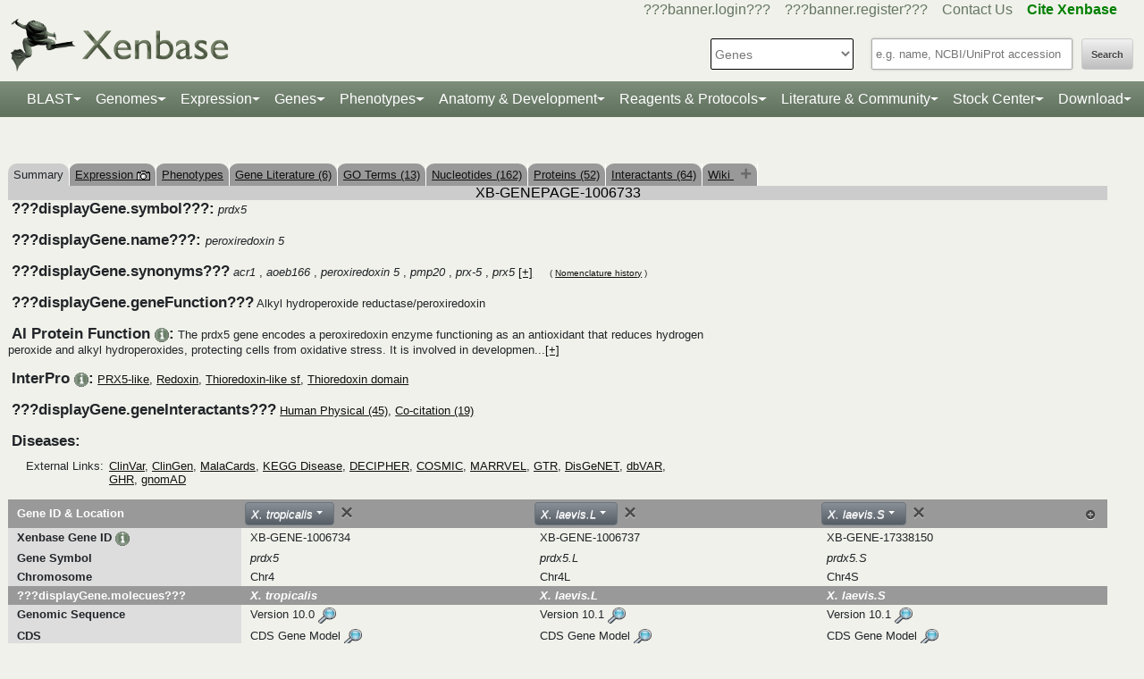

--- FILE ---
content_type: text/html;charset=UTF-8
request_url: https://www.xenbase.org/xenbase/gene/coCitedGenes.do?method=getInteractants&geneId=1006733&symbol=prdx5&tabId=5
body_size: 147
content:
<a href='gene/coCitedGenes.do?method=displayPhysical&geneId=1006733&symbol=prdx5&tabId=5'>Human Physical (45)</a>, <a href='gene/coCitedGenes.do?method=display&geneId=1006733&symbol=prdx5&tabId=5'>Co-citation (19)</a>

--- FILE ---
content_type: text/html;charset=UTF-8
request_url: https://www.xenbase.org/xenbase/gene/geneAjax.do?method=jsonifyGene&geneId=1006733&orgId=12&paraNo=1
body_size: 6041
content:









































	
		
	

	







    
    

    
    

    
    






{    
         "gene_symbol": "prdx5",
        


"org_id" : "12", "tet_id": "",
"gene_name": "peroxiredoxin 5",
"gene_function": "Alkyl hydroperoxide reductase/peroxiredoxin",
"unigene": "Str.10043",
"modeldata":  [{"geneId":"1006734","version":"10.0","snapshotType":"XT10_0_Xenbase","source":"xt10_0","browser":"JBrowse","scaffold":"Chr4","browsestart":"34738659","browseend":"34746328","name":"XBXT10g003651","featureId":"22848940","sortableName":"xbxt000000000000010g000000000003651","is_current":"1"},{"geneId":"1006734","version":"9.1","snapshotType":"XT9_1_Xenbase","source":"xt9_1","browser":"JBrowse","scaffold":"Chr04","browsestart":"39847329","browseend":"39854070","name":"XT-9_1-gene5040","featureId":"18921808","sortableName":"xt000000000000009000000000000001gene000000000005040","is_current":"0"},{"geneId":"1006734","version":"8.0","snapshotType":"XT8_0_gene","source":"xt8_0","browser":"JBrowse","scaffold":"Chr04","browsestart":"41316767","browseend":"41323697","name":"Xetrov14018016m.g","featureId":"16066623","sortableName":"xetrov000000014018016mg","is_current":"0"},{"geneId":"1006734","version":"7.1","snapshotType":"XT7_1_gene","source":"xt7_1","browser":"JBrowse","scaffold":"scaffold_4","browsestart":"59118965","browseend":"59125895","name":"Xetro.D01039","featureId":"13075158","sortableName":"xetrod000000000001039","is_current":"0"},{"geneId":"1006734","version":"9.1","snapshotType":"trop_ensemblv9_1","source":"trop_ensemblv9_1","browser":"JBrowse","scaffold":"4","browsestart":"39847329","browseend":"39854643","name":"ENSXETG00000006009","featureId":"28084708","sortableName":"ensxetg000000000006009","is_current":"0"},{"geneId":"1006734","version":"10.0","snapshotType":"trop_ensemblv10_0","source":"trop_ensemblv10_0","browser":"JBrowse","scaffold":"4","browsestart":"34739082","browseend":"34746127","name":"ENSXETG00000006009","featureId":"26532499","sortableName":"ensxetg000000000006009","is_current":"0"}],
   "ensembl_name" : [
           "ENSXETG00000006009"]  ,
             "ensembl_accession" : [
           "ENSXETG00000006009"]    ,  
            "ensembl_url" : [
           "http://www.ensembl.org/Xenopus_tropicalis/Gene/Summary?db=core;g="]    ,    

  "KOG_accession":  [ ],
         "KOG_value": [ ],
 
       "protein_50":  [   "msvkvgdqlpnvtvyeggpgnkvsirdvfankkgvlfgvpgaftpgcskt... (click to expand)",   "MSVKVGDQLPNVTVYEGGPGNKVSIRDVFANKKGVLFGVPGAFTPGCSKT... (click to expand)",   "AAISVFSPGLFRNKVAIVTGGGTGIGKAIAAELLGLGCSVVIASRKLERL... (click to expand)"],
         "protein_db": [    "RefSeq" ,    "NCBI Protein" ,    "TrEMBL"   ],
         "protein_dbid": [ 52, 52, 85  ],
          "protein_url_old": ["http://www.ncbi.nlm.nih.gov/entrez/viewer.fcgi?db=protein&val=NP_001106525","http://www.ncbi.nlm.nih.gov/entrez/viewer.fcgi?db=protein&val=AAI54897",""],
           "protein_url": ["http://www.ncbi.nlm.nih.gov/entrez/viewer.fcgi?db=protein&val=NP_001106525","http://www.ncbi.nlm.nih.gov/entrez/viewer.fcgi?db=protein&val=AAI54897","http://www.uniprot.org/entry/A8WGX9"],
         
          "protein_blasturl": ["genomes/blast.do?featureId=1191504" ,"genomes/blast.do?featureId=1032623" ,"genomes/blast.do?featureId=22224279" ],
          "protein_seqheader": [  "&gt;peroxiredoxin-5, mitochondrial [Xenopus tropicalis] "  ,  "&gt;AAI54897.1 LOC100127718 protein [Xenopus tropicalis] "  ,  "&gt;tr|A8WGX0|A8WGX0_XENTR Peroxisomal trans-2-enoyl-CoA reductase (Fragment) OS=Xenopus tropicalis OX=8364 GN=pecr PE=2 SV=1 "  ],
          "protein_seq": [  "msvkvgdqlpnvtvyeggpgnkvsirdvfankkgvlfgvpgaftpgcskthlpgyvaqaaelksrgaaviacisvndifvmsewakaydaegkvcmladpcgdfakacgllldkkelselfgnqrckrfsmvvedgkvkainveedgtgltcslagnimsql"  ,  "MSVKVGDQLPNVTVYEGGPGNKVSIRDVFANKKGVLFGVPGAFTPGCSKTHLPGYVAQAAELKSRGAAVIACISVNDIFVMSEWAKAYDAEGKVCMLADPCGDFAKACGLLLDKKELSELFGNQRCKRFSMVVEDGKVKAINVEEDGTGLTCSLAGNIMSQL"  ,  "[base64]"  ],
                     
     

"phylomedb" : [



  

  

  

],
    
     "phylomedb_speciesid" :   
      "17",
      
      "feature_id": "1006734",
     "gene": "org.xenbase.common.beans.GeneBean@a9ca2bd",
   
     "geneModel": "",
     "geneProteins": "",
     "gene_affy1_dbId": 74,
     "gene_affy2_dbId": 103,
     "geneCds": "",
     "expProteins": [],
     "symbol": "prdx5",
     "scaffold" :   "Chr4",
     "geneModelVersion": "10.0",
     "geneModelAccession": "prdx5",
     "geneModelSequence": "[base64]",
"CDSAccession": ["prdx5"],
"CDSVersion": [10.0],
"CDSSeq": ["[base64]"],
 "EntrezGenes":  ["100127718"]  ,  
  "entrez":  "100127718"  , 
 "mrna_50":  [   "cttcggctccccgtctcattcctcctcctgtcacctctgcgagcggttgg... (click to expand)",   "CTTCGGCTCCCCGTCTCATTCCTCCTCCTGTCACCTCTGCGAGCGGTTGG... (click to expand)"],
"rna_db": ["RefSeq","NCBI Nucleotide"  ],
"rna_dbid": [51,51  ],

 "rna_url": ["http://www.ncbi.nlm.nih.gov/entrez/viewer.fcgi?db=nucleotide&val=NM_001113054","http://www.ncbi.nlm.nih.gov/entrez/viewer.fcgi?db=nucleotide&val=BC154896"],
 "rna_blasturl": ["genomes/blast.do?featureId=1190257" ,"genomes/blast.do?featureId=1032417" ],
 "rna_seqheader": [  "&gt;NM_001113054|Xenopus tropicalis peroxiredoxin 5 (prdx5), mRNA "  ,  "&gt;BC154896|&gt;BC154896.1 Xenopus tropicalis hypothetical protein LOC100127718, mRNA (cDNA clone MGC:180760 IMAGE:7756513), complete cds "  ],
 "rna_seq": [  "[base64]"  ,  "[base64]"  ],
 "rna_accession": [  "NM_001113054"  ,  "BC154896"  ],
 "GO" : [  {"goId": "0004601" , "goName": "peroxidase activity", "goRoot" : "molecular_function", "uniprotId": "A8WGX9" }  ,  {"goId": "0008379" , "goName": "thioredoxin peroxidase activity", "goRoot" : "molecular_function", "uniprotId": "A8WGX9" }  ,  {"goId": "0016209" , "goName": "antioxidant activity", "goRoot" : "molecular_function", "uniprotId": "A8WGX9" }  ,  {"goId": "0016491" , "goName": "oxidoreductase activity", "goRoot" : "molecular_function", "uniprotId": "A8WGX9" }  ,  {"goId": "0140824" , "goName": "thioredoxin-dependent peroxiredoxin activity", "goRoot" : "molecular_function", "uniprotId": "A8WGX9" }  ,  {"goId": "0034599" , "goName": "cellular response to oxidative stress", "goRoot" : "biological_process", "uniprotId": "A8WGX9" }  ,  {"goId": "0042744" , "goName": "hydrogen peroxide catabolic process", "goRoot" : "biological_process", "uniprotId": "A8WGX9" }  ,  {"goId": "0045454" , "goName": "cell redox homeostasis", "goRoot" : "biological_process", "uniprotId": "A8WGX9" }  ,  {"goId": "0098869" , "goName": "cellular oxidant detoxification", "goRoot" : "biological_process", "uniprotId": "A8WGX9" }  ,  {"goId": "0005737" , "goName": "cytoplasm", "goRoot" : "cellular_component", "uniprotId": "A8WGX9" }  ,  {"goId": "0005739" , "goName": "mitochondrion", "goRoot" : "cellular_component", "uniprotId": "A8WGX9" }  ,  {"goId": "0005777" , "goName": "peroxisome", "goRoot" : "cellular_component", "uniprotId": "A8WGX9" }  ,  {"goId": "0005782" , "goName": "peroxisomal matrix", "goRoot" : "cellular_component", "uniprotId": "A8WGX9" }  ],
 "KEGG_accession" : [ "  04146 "]
 ,"KEGG_pathwayname": [ "  Peroxisome "]
 
 

 

, "mutants" :  []
, "antibodies" : []
 , "transgenes" :   []

      , "morpholinos" :
			[ 
            ]                    
        , "orfs" :   [
               
               {"Name": "prdx5 ORF1", "url" : "reagents/displayOrf.do?featureId=19770135", "display": "prdx5 ORF1"} ]
         
         , "clones" : [  
 
{"url":  "https://horizondiscovery.com/en/Gene-Landing-Page?nodeid=entrezgene-100127718", "display" : "Horizon"}
                           
                            ]
                            
        , "crispr"  :      
         [
         
        			 
	                      	{"ver" : "10.0", "url" : "displayJBrowse.do?data=data/xt10_0&tracks=XT10_0_Xenbase,cas9_genes_t7_prom&loc=Chr4:34738659..34746328", "name": "prdx5","display" : "prdx5",
"scaffold" :  "Chr4", "start" :   "34738659", "end" : "34746328"}
                     
                      
        			
                
        			 
                      
        			
                   ]  
        , "gRNA"  :
         [ 
         ]   
          , "plasmids" :    [                 
        
        ],
        "paralogCount" : "2",
        "parlogNo" : "1",
        "paralogIDs" : [
          
          "1006734"
          ,
          "1006734"],
         "paralogScores": [
             
             "100"
             ,
             "100"], 
          
          
           "paralogNames" : [
          
          "prdx5"
          ,
          "prdx5"],
           "protein_accession": [
           
           
           
           
           "NP_001106525"
           
           ,
           
           "AAI54897"
           
           ,
           
           "A8WGX9"
           ],
           
"protein_isrefprot": [
    
    
        
        
        
        
        
            
            
                0
            
        
    
        ,
        
        
        
        
            
            
                0
            
        
    
        ,
        
        
        
        
            
            
                0
            
        
    
],
"reference_prot": ""
          
                   
                        
}

--- FILE ---
content_type: text/html;charset=UTF-8
request_url: https://www.xenbase.org/xenbase/gene/geneAjax.do?method=jsonifyGene&geneId=1006733&orgId=13&paraNo=1&tetId=68
body_size: 6295
content:









































	
		
	







    
    

    
    

    
    

    
    






{    
         "gene_symbol": "prdx5",
        


"org_id" : "13", "tet_id": "68",
"gene_name": "peroxiredoxin 5",
"gene_function": "Alkyl hydroperoxide reductase/peroxiredoxin",
"unigene": "Xl.16235",
"modeldata":  [{"geneId":"1006737","version":"10.1","snapshotType":"XL10_1_Xenbase","source":"xl10_1","browser":"JBrowse","scaffold":"Chr4L","browsestart":"26052160","browseend":"26061034","name":"XBXL10_1g18197","featureId":"24526506","sortableName":"xbxl000000000000010000000000000001g000000000018197","is_current":"1"},{"geneId":"1006737","version":"9.2","snapshotType":"XL9_2_Xenbase","source":"xl9_2","browser":"JBrowse","scaffold":"chr4L","browsestart":"24527465","browseend":"24536679","name":"XL-9_2-gene19741","featureId":"20779539","sortableName":"xl000000000000009000000000000002gene000000000019741","is_current":"0"},{"geneId":"1006737","version":"9.1","snapshotType":"XL9_1_primary","source":"xl9_1","browser":"JBrowse","scaffold":"chr4L","browsestart":"24528773","browseend":"24537987","name":"Xelaev18022201m.g","featureId":"18169885","sortableName":"xelaev000000018022201mg","is_current":"0"},{"geneId":"1006737","version":"7.2","snapshotType":"XL7_1_primary","source":"xl7_1","browser":"JBrowse","scaffold":"Scaffold2589","browsestart":"2417073","browseend":"2426025","name":"Xelaev16034998m.g","featureId":"16559046","sortableName":"xelaev000000016034998mg","is_current":"0"}],
   "ensembl_name" : []  ,
             "ensembl_accession" : []    ,  
            "ensembl_url" : []    ,    

  "KOG_accession":  [ ],
         "KOG_value": [ ],
 
       "protein_50":  [   "malripvsflllsplravaspasrtramsikvgdqlpnvqvyeggpgnkv... (click to expand)",   "MALRIPVSFLLLSPLRAVASPASRTRAMSIKVGDQLPNVQVYEGGPGNKV... (click to expand)",   "malripvsflllsplravaspasrtramsikvgdqlpnvqvyeggpgnkv... (click to expand)",   "MALRIPVSFLLLSPLRAVASPASRTRAMSIKVGDQLPNVQVYEGGPGNKV... (click to expand)"],
         "protein_db": [    "RefSeq" ,    "NCBI Protein" ,    "NCBI Protein" ,    "TrEMBL"   ],
         "protein_dbid": [ 52, 52, 52, 85  ],
          "protein_url_old": ["http://www.ncbi.nlm.nih.gov/entrez/viewer.fcgi?db=protein&val=NP_001085580","http://www.ncbi.nlm.nih.gov/entrez/viewer.fcgi?db=protein&val=AAH72972","http://www.ncbi.nlm.nih.gov/entrez/viewer.fcgi?db=protein&val=AEM44542",""],
           "protein_url": ["http://www.ncbi.nlm.nih.gov/entrez/viewer.fcgi?db=protein&val=NP_001085580","http://www.ncbi.nlm.nih.gov/entrez/viewer.fcgi?db=protein&val=AAH72972","http://www.ncbi.nlm.nih.gov/entrez/viewer.fcgi?db=protein&val=AEM44542","http://www.uniprot.org/entry/Q6GPY3"],
         
          "protein_blasturl": ["genomes/blast.do?featureId=909746" ,"genomes/blast.do?featureId=829983" ,"genomes/blast.do?featureId=12565416" ,"genomes/blast.do?featureId=22221251" ],
          "protein_seqheader": [  "&gt;peroxiredoxin 5 L homeolog precursor [Xenopus laevis] "  ,  "&gt;AAH72972.1 MGC82521 protein [Xenopus laevis] "  ,  "&gt;peroxiredoxin 5 [Xenopus laevis] "  ,  "&gt;sp|Q6GPY3|Q6GPY3_XENLA MGC82521 protein "  ],
          "protein_seq": [  "malripvsflllsplravaspasrtramsikvgdqlpnvqvyeggpgnkvnirdlftnkkgvlfgvpgaftpgcskthlpgyvaqaaelksrgaavvacisvndvfvvsewgkvheaegkvcmladpcgefakacgllldkkelselfgnqrckrfsmvvedgkikainveedgtgltcslagniisql"  ,  "MALRIPVSFLLLSPLRAVASPASRTRAMSIKVGDQLPNVQVYEGGPGNKVNIRDLFTNKKGVLFGVPGAFTPGCSKTHLPGYVAQAAELKSRGAAVVACISVNDVFVVSEWGKVHEAEGKVCMLADPCGEFAKACGLLLDKKELSELFGNQRCKRFSMVVEDGKIKAINVEEDGTGLTCSLAGNIISQL"  ,  "malripvsflllsplravaspasrtramsikvgdqlpnvqvyeggpgnkvnirdlftnkkgvlfgvpgaftpgcskthlpgyvaqaaelksrgaavvacisvndvfvvsewgkvheaegkvcmladpcgefakacgllldkkelselfgnqrckrfsmvvedgkikainveedgtgltcslagniisql"  ,  "MALRIPVSFLLLSPLRAVASPASRTRAMSIKVGDQLPNVQVYEGGPGNKVNIRDLFTNKKGVLFGVPGAFTPGCSKTHLPGYVAQAAELKSRGAAVVACISVNDVFVVSEWGKVHEAEGKVCMLADPCGEFAKACGLLLDKKELSELFGNQRCKRFSMVVEDGKIKAINVEEDGTGLTCSLAGNIISQL"  ],
                     
     

"phylomedb" : [



  

  

  

  

],
    
     "phylomedb_speciesid" :   
      "",
      
      "feature_id": "1006737",
     "gene": "org.xenbase.common.beans.GeneBean@2bf282c7",
   
     "geneModel": "",
     "geneProteins": "",
     "gene_affy1_dbId": 74,
     "gene_affy2_dbId": 103,
     "geneCds": "",
     "expProteins": [  "SYMBOL,RowTitle,PRSYM,PROTEINID,NUMPEPS,oo VI,egg,NF stage 9,NF stage 12,NF stage 18,NF stage 22,NF stage 24,NF stage 26,NF stage 29-30,NF stage 41",  "SYMBOL,RowTitle,PRSYM,PROTEINID,NUMPEPS,0,0,4.5,8.5,15,17.5,19,27,29,56",  "prdx5.L,lo,,Xelaev18022201m,293,9.49999988079071E-2,1.04000002145767E-1,1.01999998092651E-1,1.08000002801418E-1,1.03000000119209E-1,1.04000002145767E-1,9.79999974370003E-2,9.79999974370003E-2,9.49999988079071E-2,6.8000003695488E-2",  "prdx5.L,me,,Xelaev18022201m,293,9.79999974370003E-2,1.0700000077486E-1,1.05999998748302E-1,1.11000001430511E-1,1.04999996721745E-1,1.0700000077486E-1,1.00000001490116E-1,1.00000001490116E-1,9.79999974370003E-2,7.00000002980232E-2",  "prdx5.L,hi,,Xelaev18022201m,293,1.01000003516674E-1,1.11000001430511E-1,1.08999997377396E-1,1.14000000059605E-1,1.0700000077486E-1,1.08999997377396E-1,1.01999998092651E-1,1.03000000119209E-1,1.00000001490116E-1,7.29999989271164E-2"],
     "symbol": "prdx5.L",
     "scaffold" :   "Chr4L",
     "geneModelVersion": "10.1",
     "geneModelAccession": "prdx5.L",
     "geneModelSequence": "[base64]",
"CDSAccession": ["prdx5.L"],
"CDSVersion": [10.1],
"CDSSeq": ["[base64]"],
 "EntrezGenes":  ["444006"]  ,  
  "entrez":  "444006"  , 
 "mrna_50":  [   "gttgtcatggctcttcgtatcccggtatcattcctcctcctgtcacctct... (click to expand)",   "GTTGTCATGGCTCTTCGTATCCCGGTATCATTCCTCCTCCTGTCACCTCT... (click to expand)",   "atggctcttcgtatcccggtatcattcctcctcctgtcacctctgcgagc... (click to expand)"],
"rna_db": ["RefSeq","NCBI Nucleotide","NCBI Nucleotide"  ],
"rna_dbid": [51,51,51  ],

 "rna_url": ["http://www.ncbi.nlm.nih.gov/entrez/viewer.fcgi?db=nucleotide&val=NM_001092111","http://www.ncbi.nlm.nih.gov/entrez/viewer.fcgi?db=nucleotide&val=BC072972","http://www.ncbi.nlm.nih.gov/entrez/viewer.fcgi?db=nucleotide&val=JF820065"],
 "rna_blasturl": ["genomes/blast.do?featureId=897960" ,"genomes/blast.do?featureId=797929" ,"genomes/blast.do?featureId=12565406" ],
 "rna_seqheader": [  "&gt;NM_001092111|Xenopus laevis peroxiredoxin 5 L homeolog (prdx5.L), mRNA "  ,  "&gt;BC072972|&gt;BC072972.1 Xenopus laevis MGC82521 protein, mRNA (cDNA clone MGC:82521 IMAGE:4964063), complete cds "  ,  "&gt;JF820065|Xenopus laevis peroxiredoxin 5 (PRDX5) mRNA, complete cds "  ],
 "rna_seq": [  "[base64]"  ,  "[base64]"  ,  "[base64]"  ],
 "rna_accession": [  "NM_001092111"  ,  "BC072972"  ,  "JF820065"  ],
 "GO" : [  {"goId": "0004601" , "goName": "peroxidase activity", "goRoot" : "molecular_function", "uniprotId": "Q6GPY3" }  ,  {"goId": "0008379" , "goName": "thioredoxin peroxidase activity", "goRoot" : "molecular_function", "uniprotId": "Q6GPY3" }  ,  {"goId": "0016209" , "goName": "antioxidant activity", "goRoot" : "molecular_function", "uniprotId": "Q6GPY3" }  ,  {"goId": "0016491" , "goName": "oxidoreductase activity", "goRoot" : "molecular_function", "uniprotId": "Q6GPY3" }  ,  {"goId": "0140824" , "goName": "thioredoxin-dependent peroxiredoxin activity", "goRoot" : "molecular_function", "uniprotId": "Q6GPY3" }  ,  {"goId": "0034599" , "goName": "cellular response to oxidative stress", "goRoot" : "biological_process", "uniprotId": "Q6GPY3" }  ,  {"goId": "0042744" , "goName": "hydrogen peroxide catabolic process", "goRoot" : "biological_process", "uniprotId": "Q6GPY3" }  ,  {"goId": "0045454" , "goName": "cell redox homeostasis", "goRoot" : "biological_process", "uniprotId": "Q6GPY3" }  ,  {"goId": "0098869" , "goName": "cellular oxidant detoxification", "goRoot" : "biological_process", "uniprotId": "Q6GPY3" }  ,  {"goId": "0005737" , "goName": "cytoplasm", "goRoot" : "cellular_component", "uniprotId": "Q6GPY3" }  ,  {"goId": "0005739" , "goName": "mitochondrion", "goRoot" : "cellular_component", "uniprotId": "Q6GPY3" }  ,  {"goId": "0005777" , "goName": "peroxisome", "goRoot" : "cellular_component", "uniprotId": "Q6GPY3" }  ,  {"goId": "0005782" , "goName": "peroxisomal matrix", "goRoot" : "cellular_component", "uniprotId": "Q6GPY3" }  ],
 "KEGG_accession" : [ "  04146 "]
 ,"KEGG_pathwayname": [ "  Peroxisome "]
 
 

 

, "mutants" :  []
, "antibodies" : []
 , "transgenes" :   []

      , "morpholinos" :
			[ 
				{"featureId": 22061353,
				 "name": "prdx5 MO1",
				 "url" : "reagents/displayMorpholino.do?seqType=morpholino&featureId=22061353",
                 "display": "prdx5 MO1"
                }
                
              
            ]                    
        , "orfs" :   [
               
               {"Name": "prdx5.L ORF1", "url" : "reagents/displayOrf.do?featureId=17290707", "display": "prdx5.L ORF1"} ]
         
         , "clones" : [  
 
{"url":  "https://horizondiscovery.com/en/Gene-Landing-Page?nodeid=entrezgene-444006", "display" : "Horizon"}
                           
                            ]
                            
        , "crispr"  :      
         [
         
        			 
                      
	                      	{"ver" : "10.0", "url" : "displayJBrowse.do?data=data/xl10_1&tracks=XL10_1_Xenbase,cas9_genes_t7_prom&loc=Chr4L:26052160..26061034", "name": "prdx5.L","display" : "prdx5.L",
"scaffold" :  "Chr4L", "start" :   "26052160", "end" : "26061034"}
                     
        			
                
        			 
                      
        			
                   ]  
        , "gRNA"  :
         [ 
         ]   
          , "plasmids" :    [                 
        
         {    "url" : "https://www.addgene.org/search/catalog/plasmids/?q=prdx5" , "display": "Addgene.org"}              
        
        ],
        "paralogCount" : "4",
        "parlogNo" : "1",
        "paralogIDs" : [
          
          "1006737"],
         "paralogScores": [], 
          
          
           "paralogNames" : [
          
          "prdx5.L"],
           "protein_accession": [
           
           
           
           
           "NP_001085580"
           
           ,
           
           "AAH72972"
           
           ,
           
           "AEM44542"
           
           ,
           
           "Q6GPY3"
           ],
           
"protein_isrefprot": [
    
    
        
        
        
        
        
            
            
                0
            
        
    
        ,
        
        
        
        
            
            
                0
            
        
    
        ,
        
        
        
        
            
            
                0
            
        
    
        ,
        
        
        
        
            
            
                0
            
        
    
],
"reference_prot": ""
          
                   
                        
}

--- FILE ---
content_type: text/html;charset=UTF-8
request_url: https://www.xenbase.org/xenbase/gene/geneAjax.do?method=jsonifyGene&geneId=1006733&orgId=13&paraNo=1&tetId=69
body_size: 4614
content:















































    
    

    
    

    
    






{    
         "gene_symbol": "prdx5",
        


"org_id" : "13", "tet_id": "69",
"gene_name": "peroxiredoxin 5",
"gene_function": "Alkyl hydroperoxide reductase/peroxiredoxin",
"unigene": "",
"modeldata":  [{"geneId":"17338150","version":"10.1","snapshotType":"XL10_1_Xenbase","source":"xl10_1","browser":"JBrowse","scaffold":"Chr4S","browsestart":"2333654","browseend":"2340638","name":"XBXL10_1g20637","featureId":"24633393","sortableName":"xbxl000000000000010000000000000001g000000000020637","is_current":"1"},{"geneId":"17338150","version":"9.2","snapshotType":"XL9_2_Xenbase","source":"xl9_2","browser":"JBrowse","scaffold":"chr4S","browsestart":"2329471","browseend":"2338483","name":"XL-9_2-gene5720","featureId":"20878568","sortableName":"xl000000000000009000000000000002gene000000000005720","is_current":"0"},{"geneId":"17338150","version":"9.1","snapshotType":"XL9_1_primary","source":"xl9_1","browser":"JBrowse","scaffold":"chr4S","browsestart":"2329471","browseend":"2338483","name":"Xelaev18024235m.g","featureId":"18175066","sortableName":"xelaev000000018024235mg","is_current":"0"}],
   "ensembl_name" : []  ,
             "ensembl_accession" : []    ,  
            "ensembl_url" : []    ,    

  "KOG_accession":  [ ],
         "KOG_value": [ ],
 
       "protein_50":  [   "MALRFPVSFLLLSPQRAAVSRTSRTRAMSIKVGDPLPNVQVYEGGPGNKV... (click to expand)",   "MALRFPVSFLLLSPQRAAVSRTSRTRAMSIKVGDPLPNVQVYEGGPGNKV... (click to expand)",  "-"],
         "protein_db": [    "NCBI Protein" ,    "TrEMBL" ,    "TrEMBL"   ],
         "protein_dbid": [ 52, 85, 85  ],
          "protein_url_old": ["http://www.ncbi.nlm.nih.gov/entrez/viewer.fcgi?db=protein&val=XP_018115535","",""],
           "protein_url": ["http://www.ncbi.nlm.nih.gov/entrez/viewer.fcgi?db=protein&val=XP_018115535","http://www.uniprot.org/entry/A0A1L8GCQ9","http://www.uniprot.org/entry/A0A974CYJ0"],
         
          "protein_blasturl": ["genomes/blast.do?featureId=22195220" ,"genomes/blast.do?featureId=22209327" ,"genomes/blast.do?featureId=29116637" ],
          "protein_seqheader": [  "&gt;peroxiredoxin-5, mitochondrial [Xenopus laevis] "  ,  "&gt;tr|A0A1L8GCQ9|A0A1L8GCQ9_XENLA Peroxiredoxin-5 OS=Xenopus laevis OX=8355 GN=prdx5.S PE=3 SV=1 "  ,  "&gt; "  ],
          "protein_seq": [  "MALRFPVSFLLLSPQRAAVSRTSRTRAMSIKVGDPLPNVQVYEGGPGNKVNIKDVFGNNKGVLFGVPGAFTPGCSKTHLPGYVTQATELKSRGATVVACISVNDAFVVSQWGKAHEAEGKVSMLADPCGQFAKACGLLLDKKELSELFGNQRCKRFSMVVEDGKVKAINVEEDGTGLTCSLAVNIMSQL"  ,  "MALRFPVSFLLLSPQRAAVSRTSRTRAMSIKVGDPLPNVQVYEGGPGNKVNIKDVFGNNKGVLFGVPGAFTPGCSKTHLPGYVTQATELKSRGATVVACISVNDAFVVSQWGKAHEAEGKVSMLADPCGQFAKACGLLLDKKELSELFGNQRCKRFSMVVEDGKVKAINVEEDGTGLTCSLAVNIMSQL"  ,  "-"  ],
                     
     

"phylomedb" : [



  

  

  

],
    
     "phylomedb_speciesid" :   
      "",
      
      "feature_id": "17338150",
     "gene": "org.xenbase.common.beans.GeneBean@6e5472b9",
   
     "geneModel": "",
     "geneProteins": "",
     "gene_affy1_dbId": 74,
     "gene_affy2_dbId": 103,
     "geneCds": "",
     "expProteins": [  "SYMBOL,RowTitle,PRSYM,PROTEINID,NUMPEPS,oo VI,egg,NF stage 9,NF stage 12,NF stage 18,NF stage 22,NF stage 24,NF stage 26,NF stage 29-30,NF stage 41",  "SYMBOL,RowTitle,PRSYM,PROTEINID,NUMPEPS,0,0,4.5,8.5,15,17.5,19,27,29,56",  "prdx5.S,lo,,Xelaev18024235m,36,7.40000009536743E-2,6.70000016689301E-2,6.8000003695488E-2,6.89999982714653E-2,7.29999989271164E-2,7.80000016093254E-2,7.50000029802322E-2,7.99999982118607E-2,5.79999983310699E-2,2.37000003457069E-1",  "prdx5.S,me,,Xelaev18024235m,36,8.39999988675117E-2,7.80000016093254E-2,7.90000036358833E-2,7.90000036358833E-2,8.29999968409538E-2,8.79999995231628E-2,8.29999968409538E-2,8.79999995231628E-2,6.89999982714653E-2,2.82999992370605E-1",  "prdx5.S,hi,,Xelaev18024235m,36,9.6000000834465E-2,9.20000001788139E-2,9.20000001788139E-2,9.20000001788139E-2,9.6000000834465E-2,1.01000003516674E-1,9.30000022053719E-2,9.6000000834465E-2,8.29999968409538E-2,3.3500000834465E-1"],
     "symbol": "prdx5.S",
     "scaffold" :   "Chr4S",
     "geneModelVersion": "10.1",
     "geneModelAccession": "prdx5.S",
     "geneModelSequence": "[base64]",
"CDSAccession": ["prdx5.S"],
"CDSVersion": [10.1],
"CDSSeq": ["[base64]"],
 "EntrezGenes":  ["108715153"]  ,  
  "entrez":  "108715153"  , 
 "mrna_50":  [   "CACTTTCCTCCTCGTCTGCCCTATATGGGCGGGATTTCTACGCCCCTCTG... (click to expand)"],
"rna_db": ["NCBI Nucleotide"  ],
"rna_dbid": [51  ],

 "rna_url": ["http://www.ncbi.nlm.nih.gov/entrez/viewer.fcgi?db=nucleotide&val=XM_018260046"],
 "rna_blasturl": ["genomes/blast.do?featureId=22195219" ],
 "rna_seqheader": [  "&gt;XM_018260046|PREDICTED: Xenopus laevis peroxiredoxin 5 S homeolog (prdx5.S), mRNA "  ],
 "rna_seq": [  "[base64]"  ],
 "rna_accession": [  "XM_018260046"  ],
 "GO" : [  {"goId": "0004601" , "goName": "peroxidase activity", "goRoot" : "molecular_function", "uniprotId": "A0A1L8GCQ9" }  ,  {"goId": "0008379" , "goName": "thioredoxin peroxidase activity", "goRoot" : "molecular_function", "uniprotId": "A0A1L8GCQ9" }  ,  {"goId": "0016209" , "goName": "antioxidant activity", "goRoot" : "molecular_function", "uniprotId": "A0A1L8GCQ9" }  ,  {"goId": "0016491" , "goName": "oxidoreductase activity", "goRoot" : "molecular_function", "uniprotId": "A0A1L8GCQ9" }  ,  {"goId": "0140824" , "goName": "thioredoxin-dependent peroxiredoxin activity", "goRoot" : "molecular_function", "uniprotId": "A0A1L8GCQ9" }  ,  {"goId": "0034599" , "goName": "cellular response to oxidative stress", "goRoot" : "biological_process", "uniprotId": "A0A1L8GCQ9" }  ,  {"goId": "0042744" , "goName": "hydrogen peroxide catabolic process", "goRoot" : "biological_process", "uniprotId": "A0A1L8GCQ9" }  ,  {"goId": "0045454" , "goName": "cell redox homeostasis", "goRoot" : "biological_process", "uniprotId": "A0A1L8GCQ9" }  ,  {"goId": "0098869" , "goName": "cellular oxidant detoxification", "goRoot" : "biological_process", "uniprotId": "A0A1L8GCQ9" }  ,  {"goId": "0005737" , "goName": "cytoplasm", "goRoot" : "cellular_component", "uniprotId": "A0A1L8GCQ9" }  ,  {"goId": "0005739" , "goName": "mitochondrion", "goRoot" : "cellular_component", "uniprotId": "A0A1L8GCQ9" }  ,  {"goId": "0005777" , "goName": "peroxisome", "goRoot" : "cellular_component", "uniprotId": "A0A1L8GCQ9" }  ,  {"goId": "0005782" , "goName": "peroxisomal matrix", "goRoot" : "cellular_component", "uniprotId": "A0A1L8GCQ9" }  ],
 "KEGG_accession" : [ "  04146 "]
 ,"KEGG_pathwayname": [ "  Peroxisome "]
 
 

 

, "mutants" :  []
, "antibodies" : []
 , "transgenes" :   []

      , "morpholinos" :
			[ 
            ]                    
        , "orfs" :   []
         
         , "clones" : [  
 
{"url":  "https://horizondiscovery.com/en/Gene-Landing-Page?nodeid=entrezgene-108715153", "display" : "Horizon"}
                           
                            ]
                            
        , "crispr"  :      
         [
         
        			 
                      
	                      	{"ver" : "10.0", "url" : "displayJBrowse.do?data=data/xl10_1&tracks=XL10_1_Xenbase,cas9_genes_t7_prom&loc=Chr4S:2333654..2340638", "name": "prdx5.S","display" : "prdx5.S",
"scaffold" :  "Chr4S", "start" :   "2333654", "end" : "2340638"}
                     
        			
                
        			 
                      
        			
                   ]  
        , "gRNA"  :
         [ 
         ]   
          , "plasmids" :    [                 
        
         {    "url" : "https://www.addgene.org/search/catalog/plasmids/?q=prdx5" , "display": "Addgene.org"}              
        
        ],
        "paralogCount" : "4",
        "parlogNo" : "1",
        "paralogIDs" : [
          
          "17338150"],
         "paralogScores": [], 
          
          
           "paralogNames" : [
          
          "prdx5.S"],
           "protein_accession": [
           
           
           
           
           "XP_018115535"
           
           ,
           
           "A0A1L8GCQ9"
           
           ,
           
           "A0A974CYJ0"
           ],
           
"protein_isrefprot": [
    
    
        
        
        
        
        
            
            
                0
            
        
    
        ,
        
        
        
        
            
            
                0
            
        
    
        ,
        
        
        
        
            
            
                0
            
        
    
],
"reference_prot": ""
          
                   
                        
}

--- FILE ---
content_type: text/html;charset=UTF-8
request_url: https://www.xenbase.org/xenbase/gene/geneExpressionSearchAjax.do?method=getStageExprOfLaevis&geneId=1006737
body_size: 191
content:
[{"geneId":"1006737","geneSymbol":"prdx5.L","expression":"23.90","insitu":"0","header":"egg"},{"geneId":"1006737","geneSymbol":"prdx5.L","expression":"37.23","insitu":"0","header":"NF8"},{"geneId":"1006737","geneSymbol":"prdx5.L","expression":"34.87","insitu":"0","header":"NF10"},{"geneId":"1006737","geneSymbol":"prdx5.L","expression":"31.90","insitu":"0","header":"NF12"},{"geneId":"1006737","geneSymbol":"prdx5.L","expression":"21.94","insitu":"0","header":"NF15"},{"geneId":"1006737","geneSymbol":"prdx5.L","expression":"52.32","insitu":"3","header":"NF20"},{"geneId":"1006737","geneSymbol":"prdx5.L","expression":"52.45","insitu":"12","header":"NF29/30"},{"geneId":"1006737","geneSymbol":"prdx5.L","expression":"87.00","insitu":"19","header":"NF40"},{"geneId":"1006737","geneSymbol":"prdx5.L","expression":"79.92","insitu":"12","header":"NF25"}]

--- FILE ---
content_type: text/html;charset=UTF-8
request_url: https://www.xenbase.org/xenbase/gene/geneExpressionSearchAjax.do?method=getExprForTissue&geneId=1006737&isLaevis=1
body_size: 406
content:
[{"geneId":"1006737","geneSymbol":"prdx5.L","expression":"0","insitu":"0","header":"ectoderm"},{"geneId":"1006737","geneSymbol":"prdx5.L","expression":"0","insitu":"1","header":"mesoderm"},{"geneId":"1006737","geneSymbol":"prdx5.L","expression":"0","insitu":"0","header":"endoderm"},{"geneId":"1006737","geneSymbol":"prdx5.L","expression":"0","insitu":"8","header":"neural tissues"},{"geneId":"1006737","geneSymbol":"prdx5.L","expression":"0","insitu":"2","header":"neural crest"},{"geneId":"1006737","geneSymbol":"prdx5.L","expression":"0","insitu":"3","header":"placodes"},{"geneId":"1006737","geneSymbol":"prdx5.L","expression":"0","insitu":"5","header":"eye"},{"geneId":"1006737","geneSymbol":"prdx5.L","expression":"0","insitu":"2","header":"epidermis"},{"geneId":"1006737","geneSymbol":"prdx5.L","expression":"0","insitu":"2","header":"ciliated cell"},{"geneId":"1006737","geneSymbol":"prdx5.L","expression":"0","insitu":"0","header":"axial meso."},{"geneId":"1006737","geneSymbol":"prdx5.L","expression":"0","insitu":"8","header":"paraxial meso."},{"geneId":"1006737","geneSymbol":"prdx5.L","expression":"0","insitu":"0","header":"cardiac meso."},{"geneId":"1006737","geneSymbol":"prdx5.L","expression":"0","insitu":"0","header":"lat. plate meso."},{"geneId":"1006737","geneSymbol":"prdx5.L","expression":"0","insitu":"0","header":"vent. blood island"},{"geneId":"1006737","geneSymbol":"prdx5.L","expression":"0","insitu":"15","header":"pronephros"},{"geneId":"1006737","geneSymbol":"prdx5.L","expression":"0","insitu":"2","header":"foregut organs"},{"geneId":"1006737","geneSymbol":"prdx5.L","expression":"360.71","insitu":"6","header":"brain"},{"geneId":"1006737","geneSymbol":"prdx5.L","expression":"192.62","insitu":"5","header":"eye"},{"geneId":"1006737","geneSymbol":"prdx5.L","expression":"383.09","insitu":"0","header":"heart"},{"geneId":"1006737","geneSymbol":"prdx5.L","expression":"null","insitu":"0","header":"intestine"},{"geneId":"1006737","geneSymbol":"prdx5.L","expression":"244.09","insitu":"0","header":"kidney"},{"geneId":"1006737","geneSymbol":"prdx5.L","expression":"114.12","insitu":"0","header":"liver"},{"geneId":"1006737","geneSymbol":"prdx5.L","expression":"null","insitu":"0","header":"lung"},{"geneId":"1006737","geneSymbol":"prdx5.L","expression":"302.61","insitu":"0","header":"muscle"},{"geneId":"1006737","geneSymbol":"prdx5.L","expression":"451.81","insitu":"1","header":"skin"},{"geneId":"1006737","geneSymbol":"prdx5.L","expression":"23.71","insitu":"0","header":"pancreas"},{"geneId":"1006737","geneSymbol":"prdx5.L","expression":"98.01","insitu":"0","header":"spleen"},{"geneId":"1006737","geneSymbol":"prdx5.L","expression":"168.64","insitu":"0","header":"ovary"},{"geneId":"1006737","geneSymbol":"prdx5.L","expression":"251.13","insitu":"0","header":"testis"}]

--- FILE ---
content_type: text/html;charset=UTF-8
request_url: https://www.xenbase.org/xenbase/gene/geneExpressionSearchAjax.do?method=getExons&tropId=1006734
body_size: 1301
content:
[{"geneid":"1006734","genesymbol":"prdx5","scaffold":"Chr4","browser":"jbrowse source","version":"10.0","strand":"-1","genestart":"34738659","geneend":"34746328","segtype":"650","segname":"EXON","segstart":"34739082","segend":"34739301","scaffoldlength":"153961319"},{"geneid":"1006734","genesymbol":"prdx5","scaffold":"Chr4","browser":"jbrowse source","version":"10.0","strand":"-1","genestart":"34738659","geneend":"34746328","segtype":"821","segname":"CDS","segstart":"34739196","segend":"34739301","scaffoldlength":"153961319"},{"geneid":"1006734","genesymbol":"prdx5","scaffold":"Chr4","browser":"jbrowse source","version":"10.0","strand":"-1","genestart":"34738659","geneend":"34746328","segtype":"821","segname":"CDS","segstart":"34740164","segend":"34740228","scaffoldlength":"153961319"},{"geneid":"1006734","genesymbol":"prdx5","scaffold":"Chr4","browser":"jbrowse source","version":"10.0","strand":"-1","genestart":"34738659","geneend":"34746328","segtype":"650","segname":"EXON","segstart":"34740164","segend":"34740228","scaffoldlength":"153961319"},{"geneid":"1006734","genesymbol":"prdx5","scaffold":"Chr4","browser":"jbrowse source","version":"10.0","strand":"-1","genestart":"34738659","geneend":"34746328","segtype":"821","segname":"CDS","segstart":"34740994","segend":"34741032","scaffoldlength":"153961319"},{"geneid":"1006734","genesymbol":"prdx5","scaffold":"Chr4","browser":"jbrowse source","version":"10.0","strand":"-1","genestart":"34738659","geneend":"34746328","segtype":"650","segname":"EXON","segstart":"34740994","segend":"34741032","scaffoldlength":"153961319"},{"geneid":"1006734","genesymbol":"prdx5","scaffold":"Chr4","browser":"jbrowse source","version":"10.0","strand":"-1","genestart":"34738659","geneend":"34746328","segtype":"821","segname":"CDS","segstart":"34742477","segend":"34742608","scaffoldlength":"153961319"},{"geneid":"1006734","genesymbol":"prdx5","scaffold":"Chr4","browser":"jbrowse source","version":"10.0","strand":"-1","genestart":"34738659","geneend":"34746328","segtype":"650","segname":"EXON","segstart":"34742477","segend":"34742608","scaffoldlength":"153961319"},{"geneid":"1006734","genesymbol":"prdx5","scaffold":"Chr4","browser":"jbrowse source","version":"10.0","strand":"-1","genestart":"34738659","geneend":"34746328","segtype":"821","segname":"CDS","segstart":"34743000","segend":"34743134","scaffoldlength":"153961319"},{"geneid":"1006734","genesymbol":"prdx5","scaffold":"Chr4","browser":"jbrowse source","version":"10.0","strand":"-1","genestart":"34738659","geneend":"34746328","segtype":"650","segname":"EXON","segstart":"34743000","segend":"34743134","scaffoldlength":"153961319"},{"geneid":"1006734","genesymbol":"prdx5","scaffold":"Chr4","browser":"jbrowse source","version":"10.0","strand":"-1","genestart":"34738659","geneend":"34746328","segtype":"650","segname":"EXON","segstart":"34745680","segend":"34745766","scaffoldlength":"153961319"},{"geneid":"1006734","genesymbol":"prdx5","scaffold":"Chr4","browser":"jbrowse source","version":"10.0","strand":"-1","genestart":"34738659","geneend":"34746328","segtype":"821","segname":"CDS","segstart":"34745680","segend":"34745691","scaffoldlength":"153961319"},{"geneid":"1006734","genesymbol":"prdx5","scaffold":"Chr4","browser":"jbrowse source","version":"10.0","strand":"-1","genestart":"34738659","geneend":"34746328","segtype":"","segname":"OTHER","segstart":"","segend":"","scaffoldlength":"153961319"},{"geneid":"1006734","genesymbol":"prdx5","scaffold":"4","browser":"jbrowse source","version":"10.0 (Ensembl)","strand":"-1","genestart":"34739082","geneend":"34746127","segtype":"650","segname":"EXON","segstart":"34739082","segend":"34739301","scaffoldlength":"153961319"},{"geneid":"1006734","genesymbol":"prdx5","scaffold":"4","browser":"jbrowse source","version":"10.0 (Ensembl)","strand":"-1","genestart":"34739082","geneend":"34746127","segtype":"709","segname":"THREE_PRIME_UTR","segstart":"34739082","segend":"34739195","scaffoldlength":"153961319"},{"geneid":"1006734","genesymbol":"prdx5","scaffold":"4","browser":"jbrowse source","version":"10.0 (Ensembl)","strand":"-1","genestart":"34739082","geneend":"34746127","segtype":"650","segname":"EXON","segstart":"34739082","segend":"34739301","scaffoldlength":"153961319"},{"geneid":"1006734","genesymbol":"prdx5","scaffold":"4","browser":"jbrowse source","version":"10.0 (Ensembl)","strand":"-1","genestart":"34739082","geneend":"34746127","segtype":"709","segname":"THREE_PRIME_UTR","segstart":"34739082","segend":"34739195","scaffoldlength":"153961319"},{"geneid":"1006734","genesymbol":"prdx5","scaffold":"4","browser":"jbrowse source","version":"10.0 (Ensembl)","strand":"-1","genestart":"34739082","geneend":"34746127","segtype":"650","segname":"EXON","segstart":"34739089","segend":"34739301","scaffoldlength":"153961319"},{"geneid":"1006734","genesymbol":"prdx5","scaffold":"4","browser":"jbrowse source","version":"10.0 (Ensembl)","strand":"-1","genestart":"34739082","geneend":"34746127","segtype":"709","segname":"THREE_PRIME_UTR","segstart":"34739089","segend":"34739195","scaffoldlength":"153961319"},{"geneid":"1006734","genesymbol":"prdx5","scaffold":"4","browser":"jbrowse source","version":"10.0 (Ensembl)","strand":"-1","genestart":"34739082","geneend":"34746127","segtype":"39948","segname":"OTHER","segstart":"34739196","segend":"34739301","scaffoldlength":"153961319"},{"geneid":"1006734","genesymbol":"prdx5","scaffold":"4","browser":"jbrowse source","version":"10.0 (Ensembl)","strand":"-1","genestart":"34739082","geneend":"34746127","segtype":"39948","segname":"OTHER","segstart":"34739196","segend":"34739301","scaffoldlength":"153961319"},{"geneid":"1006734","genesymbol":"prdx5","scaffold":"4","browser":"jbrowse source","version":"10.0 (Ensembl)","strand":"-1","genestart":"34739082","geneend":"34746127","segtype":"39948","segname":"OTHER","segstart":"34739196","segend":"34739301","scaffoldlength":"153961319"},{"geneid":"1006734","genesymbol":"prdx5","scaffold":"4","browser":"jbrowse source","version":"10.0 (Ensembl)","strand":"-1","genestart":"34739082","geneend":"34746127","segtype":"650","segname":"EXON","segstart":"34740164","segend":"34740228","scaffoldlength":"153961319"},{"geneid":"1006734","genesymbol":"prdx5","scaffold":"4","browser":"jbrowse source","version":"10.0 (Ensembl)","strand":"-1","genestart":"34739082","geneend":"34746127","segtype":"39948","segname":"OTHER","segstart":"34740164","segend":"34740228","scaffoldlength":"153961319"},{"geneid":"1006734","genesymbol":"prdx5","scaffold":"4","browser":"jbrowse source","version":"10.0 (Ensembl)","strand":"-1","genestart":"34739082","geneend":"34746127","segtype":"650","segname":"EXON","segstart":"34740164","segend":"34740228","scaffoldlength":"153961319"},{"geneid":"1006734","genesymbol":"prdx5","scaffold":"4","browser":"jbrowse source","version":"10.0 (Ensembl)","strand":"-1","genestart":"34739082","geneend":"34746127","segtype":"39948","segname":"OTHER","segstart":"34740164","segend":"34740228","scaffoldlength":"153961319"},{"geneid":"1006734","genesymbol":"prdx5","scaffold":"4","browser":"jbrowse source","version":"10.0 (Ensembl)","strand":"-1","genestart":"34739082","geneend":"34746127","segtype":"39948","segname":"OTHER","segstart":"34740164","segend":"34740228","scaffoldlength":"153961319"},{"geneid":"1006734","genesymbol":"prdx5","scaffold":"4","browser":"jbrowse source","version":"10.0 (Ensembl)","strand":"-1","genestart":"34739082","geneend":"34746127","segtype":"650","segname":"EXON","segstart":"34740164","segend":"34740228","scaffoldlength":"153961319"},{"geneid":"1006734","genesymbol":"prdx5","scaffold":"4","browser":"jbrowse source","version":"10.0 (Ensembl)","strand":"-1","genestart":"34739082","geneend":"34746127","segtype":"650","segname":"EXON","segstart":"34740994","segend":"34741032","scaffoldlength":"153961319"},{"geneid":"1006734","genesymbol":"prdx5","scaffold":"4","browser":"jbrowse source","version":"10.0 (Ensembl)","strand":"-1","genestart":"34739082","geneend":"34746127","segtype":"650","segname":"EXON","segstart":"34740994","segend":"34741032","scaffoldlength":"153961319"},{"geneid":"1006734","genesymbol":"prdx5","scaffold":"4","browser":"jbrowse source","version":"10.0 (Ensembl)","strand":"-1","genestart":"34739082","geneend":"34746127","segtype":"39948","segname":"OTHER","segstart":"34740994","segend":"34741032","scaffoldlength":"153961319"},{"geneid":"1006734","genesymbol":"prdx5","scaffold":"4","browser":"jbrowse source","version":"10.0 (Ensembl)","strand":"-1","genestart":"34739082","geneend":"34746127","segtype":"39948","segname":"OTHER","segstart":"34740994","segend":"34741032","scaffoldlength":"153961319"},{"geneid":"1006734","genesymbol":"prdx5","scaffold":"4","browser":"jbrowse source","version":"10.0 (Ensembl)","strand":"-1","genestart":"34739082","geneend":"34746127","segtype":"39948","segname":"OTHER","segstart":"34742477","segend":"34742608","scaffoldlength":"153961319"},{"geneid":"1006734","genesymbol":"prdx5","scaffold":"4","browser":"jbrowse source","version":"10.0 (Ensembl)","strand":"-1","genestart":"34739082","geneend":"34746127","segtype":"39948","segname":"OTHER","segstart":"34742477","segend":"34742608","scaffoldlength":"153961319"},{"geneid":"1006734","genesymbol":"prdx5","scaffold":"4","browser":"jbrowse source","version":"10.0 (Ensembl)","strand":"-1","genestart":"34739082","geneend":"34746127","segtype":"650","segname":"EXON","segstart":"34742477","segend":"34742608","scaffoldlength":"153961319"},{"geneid":"1006734","genesymbol":"prdx5","scaffold":"4","browser":"jbrowse source","version":"10.0 (Ensembl)","strand":"-1","genestart":"34739082","geneend":"34746127","segtype":"650","segname":"EXON","segstart":"34742477","segend":"34742608","scaffoldlength":"153961319"},{"geneid":"1006734","genesymbol":"prdx5","scaffold":"4","browser":"jbrowse source","version":"10.0 (Ensembl)","strand":"-1","genestart":"34739082","geneend":"34746127","segtype":"39948","segname":"OTHER","segstart":"34742477","segend":"34742608","scaffoldlength":"153961319"},{"geneid":"1006734","genesymbol":"prdx5","scaffold":"4","browser":"jbrowse source","version":"10.0 (Ensembl)","strand":"-1","genestart":"34739082","geneend":"34746127","segtype":"650","segname":"EXON","segstart":"34742477","segend":"34742608","scaffoldlength":"153961319"},{"geneid":"1006734","genesymbol":"prdx5","scaffold":"4","browser":"jbrowse source","version":"10.0 (Ensembl)","strand":"-1","genestart":"34739082","geneend":"34746127","segtype":"650","segname":"EXON","segstart":"34743000","segend":"34743180","scaffoldlength":"153961319"},{"geneid":"1006734","genesymbol":"prdx5","scaffold":"4","browser":"jbrowse source","version":"10.0 (Ensembl)","strand":"-1","genestart":"34739082","geneend":"34746127","segtype":"39948","segname":"OTHER","segstart":"34743000","segend":"34743180","scaffoldlength":"153961319"},{"geneid":"1006734","genesymbol":"prdx5","scaffold":"4","browser":"jbrowse source","version":"10.0 (Ensembl)","strand":"-1","genestart":"34739082","geneend":"34746127","segtype":"650","segname":"EXON","segstart":"34743000","segend":"34743134","scaffoldlength":"153961319"},{"geneid":"1006734","genesymbol":"prdx5","scaffold":"4","browser":"jbrowse source","version":"10.0 (Ensembl)","strand":"-1","genestart":"34739082","geneend":"34746127","segtype":"39948","segname":"OTHER","segstart":"34743000","segend":"34743134","scaffoldlength":"153961319"},{"geneid":"1006734","genesymbol":"prdx5","scaffold":"4","browser":"jbrowse source","version":"10.0 (Ensembl)","strand":"-1","genestart":"34739082","geneend":"34746127","segtype":"39948","segname":"OTHER","segstart":"34743000","segend":"34743134","scaffoldlength":"153961319"},{"geneid":"1006734","genesymbol":"prdx5","scaffold":"4","browser":"jbrowse source","version":"10.0 (Ensembl)","strand":"-1","genestart":"34739082","geneend":"34746127","segtype":"650","segname":"EXON","segstart":"34743000","segend":"34743134","scaffoldlength":"153961319"},{"geneid":"1006734","genesymbol":"prdx5","scaffold":"4","browser":"jbrowse source","version":"10.0 (Ensembl)","strand":"-1","genestart":"34739082","geneend":"34746127","segtype":"39948","segname":"OTHER","segstart":"34743298","segend":"34743302","scaffoldlength":"153961319"},{"geneid":"1006734","genesymbol":"prdx5","scaffold":"4","browser":"jbrowse source","version":"10.0 (Ensembl)","strand":"-1","genestart":"34739082","geneend":"34746127","segtype":"650","segname":"EXON","segstart":"34743298","segend":"34743302","scaffoldlength":"153961319"},{"geneid":"1006734","genesymbol":"prdx5","scaffold":"4","browser":"jbrowse source","version":"10.0 (Ensembl)","strand":"-1","genestart":"34739082","geneend":"34746127","segtype":"39948","segname":"OTHER","segstart":"34743681","segend":"34743842","scaffoldlength":"153961319"},{"geneid":"1006734","genesymbol":"prdx5","scaffold":"4","browser":"jbrowse source","version":"10.0 (Ensembl)","strand":"-1","genestart":"34739082","geneend":"34746127","segtype":"650","segname":"EXON","segstart":"34743681","segend":"34743860","scaffoldlength":"153961319"},{"geneid":"1006734","genesymbol":"prdx5","scaffold":"4","browser":"jbrowse source","version":"10.0 (Ensembl)","strand":"-1","genestart":"34739082","geneend":"34746127","segtype":"708","segname":"FIVE_PRIME_UTR","segstart":"34743843","segend":"34743860","scaffoldlength":"153961319"},{"geneid":"1006734","genesymbol":"prdx5","scaffold":"4","browser":"jbrowse source","version":"10.0 (Ensembl)","strand":"-1","genestart":"34739082","geneend":"34746127","segtype":"650","segname":"EXON","segstart":"34745680","segend":"34746127","scaffoldlength":"153961319"},{"geneid":"1006734","genesymbol":"prdx5","scaffold":"4","browser":"jbrowse source","version":"10.0 (Ensembl)","strand":"-1","genestart":"34739082","geneend":"34746127","segtype":"39948","segname":"OTHER","segstart":"34745680","segend":"34745772","scaffoldlength":"153961319"},{"geneid":"1006734","genesymbol":"prdx5","scaffold":"4","browser":"jbrowse source","version":"10.0 (Ensembl)","strand":"-1","genestart":"34739082","geneend":"34746127","segtype":"708","segname":"FIVE_PRIME_UTR","segstart":"34745773","segend":"34746127","scaffoldlength":"153961319"},{"geneid":"1006734","genesymbol":"prdx5","scaffold":"Chr04","browser":"jbrowse source","version":"9.1","strand":"-1","genestart":"39847329","geneend":"39854070","segtype":"650","segname":"EXON","segstart":"39847329","segend":"39847548","scaffoldlength":"133473341"},{"geneid":"1006734","genesymbol":"prdx5","scaffold":"4","browser":"jbrowse source","version":"9.1 (Ensembl)","strand":"-1","genestart":"39847329","geneend":"39854643","segtype":"709","segname":"THREE_PRIME_UTR","segstart":"39847329","segend":"39847442","scaffoldlength":"133473341"},{"geneid":"1006734","genesymbol":"prdx5","scaffold":"4","browser":"jbrowse source","version":"9.1 (Ensembl)","strand":"-1","genestart":"39847329","geneend":"39854643","segtype":"650","segname":"EXON","segstart":"39847329","segend":"39847548","scaffoldlength":"133473341"},{"geneid":"1006734","genesymbol":"prdx5","scaffold":"4","browser":"jbrowse source","version":"9.1 (Ensembl)","strand":"-1","genestart":"39847329","geneend":"39854643","segtype":"709","segname":"THREE_PRIME_UTR","segstart":"39847329","segend":"39847442","scaffoldlength":"133473341"},{"geneid":"1006734","genesymbol":"prdx5","scaffold":"4","browser":"jbrowse source","version":"9.1 (Ensembl)","strand":"-1","genestart":"39847329","geneend":"39854643","segtype":"650","segname":"EXON","segstart":"39847329","segend":"39847548","scaffoldlength":"133473341"},{"geneid":"1006734","genesymbol":"prdx5","scaffold":"Chr04","browser":"jbrowse source","version":"9.1","strand":"-1","genestart":"39847329","geneend":"39854070","segtype":"650","segname":"EXON","segstart":"39847330","segend":"39847548","scaffoldlength":"133473341"},{"geneid":"1006734","genesymbol":"prdx5","scaffold":"4","browser":"jbrowse source","version":"9.1 (Ensembl)","strand":"-1","genestart":"39847329","geneend":"39854643","segtype":"709","segname":"THREE_PRIME_UTR","segstart":"39847333","segend":"39847442","scaffoldlength":"133473341"},{"geneid":"1006734","genesymbol":"prdx5","scaffold":"4","browser":"jbrowse source","version":"9.1 (Ensembl)","strand":"-1","genestart":"39847329","geneend":"39854643","segtype":"650","segname":"EXON","segstart":"39847333","segend":"39847548","scaffoldlength":"133473341"},{"geneid":"1006734","genesymbol":"prdx5","scaffold":"4","browser":"jbrowse source","version":"9.1 (Ensembl)","strand":"-1","genestart":"39847329","geneend":"39854643","segtype":"650","segname":"EXON","segstart":"39847333","segend":"39847548","scaffoldlength":"133473341"},{"geneid":"1006734","genesymbol":"prdx5","scaffold":"4","browser":"jbrowse source","version":"9.1 (Ensembl)","strand":"-1","genestart":"39847329","geneend":"39854643","segtype":"709","segname":"THREE_PRIME_UTR","segstart":"39847333","segend":"39847442","scaffoldlength":"133473341"},{"geneid":"1006734","genesymbol":"prdx5","scaffold":"4","browser":"jbrowse source","version":"9.1 (Ensembl)","strand":"-1","genestart":"39847329","geneend":"39854643","segtype":"39948","segname":"OTHER","segstart":"39847443","segend":"39847548","scaffoldlength":"133473341"},{"geneid":"1006734","genesymbol":"prdx5","scaffold":"Chr04","browser":"jbrowse source","version":"9.1","strand":"-1","genestart":"39847329","geneend":"39854070","segtype":"821","segname":"CDS","segstart":"39847443","segend":"39847548","scaffoldlength":"133473341"},{"geneid":"1006734","genesymbol":"prdx5","scaffold":"4","browser":"jbrowse source","version":"9.1 (Ensembl)","strand":"-1","genestart":"39847329","geneend":"39854643","segtype":"39948","segname":"OTHER","segstart":"39847443","segend":"39847548","scaffoldlength":"133473341"},{"geneid":"1006734","genesymbol":"prdx5","scaffold":"4","browser":"jbrowse source","version":"9.1 (Ensembl)","strand":"-1","genestart":"39847329","geneend":"39854643","segtype":"39948","segname":"OTHER","segstart":"39847443","segend":"39847548","scaffoldlength":"133473341"},{"geneid":"1006734","genesymbol":"prdx5","scaffold":"4","browser":"jbrowse source","version":"9.1 (Ensembl)","strand":"-1","genestart":"39847329","geneend":"39854643","segtype":"39948","segname":"OTHER","segstart":"39847443","segend":"39847548","scaffoldlength":"133473341"},{"geneid":"1006734","genesymbol":"prdx5","scaffold":"Chr04","browser":"jbrowse source","version":"9.1","strand":"-1","genestart":"39847329","geneend":"39854070","segtype":"821","segname":"CDS","segstart":"39847443","segend":"39847548","scaffoldlength":"133473341"},{"geneid":"1006734","genesymbol":"prdx5","scaffold":"4","browser":"jbrowse source","version":"9.1 (Ensembl)","strand":"-1","genestart":"39847329","geneend":"39854643","segtype":"650","segname":"EXON","segstart":"39848411","segend":"39848475","scaffoldlength":"133473341"},{"geneid":"1006734","genesymbol":"prdx5","scaffold":"4","browser":"jbrowse source","version":"9.1 (Ensembl)","strand":"-1","genestart":"39847329","geneend":"39854643","segtype":"39948","segname":"OTHER","segstart":"39848411","segend":"39848475","scaffoldlength":"133473341"},{"geneid":"1006734","genesymbol":"prdx5","scaffold":"4","browser":"jbrowse source","version":"9.1 (Ensembl)","strand":"-1","genestart":"39847329","geneend":"39854643","segtype":"650","segname":"EXON","segstart":"39848411","segend":"39848475","scaffoldlength":"133473341"},{"geneid":"1006734","genesymbol":"prdx5","scaffold":"4","browser":"jbrowse source","version":"9.1 (Ensembl)","strand":"-1","genestart":"39847329","geneend":"39854643","segtype":"650","segname":"EXON","segstart":"39848411","segend":"39848475","scaffoldlength":"133473341"},{"geneid":"1006734","genesymbol":"prdx5","scaffold":"4","browser":"jbrowse source","version":"9.1 (Ensembl)","strand":"-1","genestart":"39847329","geneend":"39854643","segtype":"39948","segname":"OTHER","segstart":"39848411","segend":"39848475","scaffoldlength":"133473341"},{"geneid":"1006734","genesymbol":"prdx5","scaffold":"Chr04","browser":"jbrowse source","version":"9.1","strand":"-1","genestart":"39847329","geneend":"39854070","segtype":"650","segname":"EXON","segstart":"39848411","segend":"39848475","scaffoldlength":"133473341"},{"geneid":"1006734","genesymbol":"prdx5","scaffold":"Chr04","browser":"jbrowse source","version":"9.1","strand":"-1","genestart":"39847329","geneend":"39854070","segtype":"821","segname":"CDS","segstart":"39848411","segend":"39848475","scaffoldlength":"133473341"},{"geneid":"1006734","genesymbol":"prdx5","scaffold":"4","browser":"jbrowse source","version":"9.1 (Ensembl)","strand":"-1","genestart":"39847329","geneend":"39854643","segtype":"39948","segname":"OTHER","segstart":"39848411","segend":"39848475","scaffoldlength":"133473341"},{"geneid":"1006734","genesymbol":"prdx5","scaffold":"4","browser":"jbrowse source","version":"9.1 (Ensembl)","strand":"-1","genestart":"39847329","geneend":"39854643","segtype":"650","segname":"EXON","segstart":"39848411","segend":"39848475","scaffoldlength":"133473341"},{"geneid":"1006734","genesymbol":"prdx5","scaffold":"Chr04","browser":"jbrowse source","version":"9.1","strand":"-1","genestart":"39847329","geneend":"39854070","segtype":"821","segname":"CDS","segstart":"39848411","segend":"39848475","scaffoldlength":"133473341"},{"geneid":"1006734","genesymbol":"prdx5","scaffold":"Chr04","browser":"jbrowse source","version":"9.1","strand":"-1","genestart":"39847329","geneend":"39854070","segtype":"650","segname":"EXON","segstart":"39848411","segend":"39848475","scaffoldlength":"133473341"},{"geneid":"1006734","genesymbol":"prdx5","scaffold":"4","browser":"jbrowse source","version":"9.1 (Ensembl)","strand":"-1","genestart":"39847329","geneend":"39854643","segtype":"39948","segname":"OTHER","segstart":"39848411","segend":"39848475","scaffoldlength":"133473341"},{"geneid":"1006734","genesymbol":"prdx5","scaffold":"4","browser":"jbrowse source","version":"9.1 (Ensembl)","strand":"-1","genestart":"39847329","geneend":"39854643","segtype":"39948","segname":"OTHER","segstart":"39849247","segend":"39849285","scaffoldlength":"133473341"},{"geneid":"1006734","genesymbol":"prdx5","scaffold":"Chr04","browser":"jbrowse source","version":"9.1","strand":"-1","genestart":"39847329","geneend":"39854070","segtype":"650","segname":"EXON","segstart":"39849247","segend":"39849285","scaffoldlength":"133473341"},{"geneid":"1006734","genesymbol":"prdx5","scaffold":"Chr04","browser":"jbrowse source","version":"9.1","strand":"-1","genestart":"39847329","geneend":"39854070","segtype":"821","segname":"CDS","segstart":"39849247","segend":"39849285","scaffoldlength":"133473341"},{"geneid":"1006734","genesymbol":"prdx5","scaffold":"Chr04","browser":"jbrowse source","version":"9.1","strand":"-1","genestart":"39847329","geneend":"39854070","segtype":"650","segname":"EXON","segstart":"39849247","segend":"39849285","scaffoldlength":"133473341"},{"geneid":"1006734","genesymbol":"prdx5","scaffold":"Chr04","browser":"jbrowse source","version":"9.1","strand":"-1","genestart":"39847329","geneend":"39854070","segtype":"821","segname":"CDS","segstart":"39849247","segend":"39849285","scaffoldlength":"133473341"},{"geneid":"1006734","genesymbol":"prdx5","scaffold":"4","browser":"jbrowse source","version":"9.1 (Ensembl)","strand":"-1","genestart":"39847329","geneend":"39854643","segtype":"650","segname":"EXON","segstart":"39849247","segend":"39849285","scaffoldlength":"133473341"},{"geneid":"1006734","genesymbol":"prdx5","scaffold":"4","browser":"jbrowse source","version":"9.1 (Ensembl)","strand":"-1","genestart":"39847329","geneend":"39854643","segtype":"39948","segname":"OTHER","segstart":"39849247","segend":"39849285","scaffoldlength":"133473341"},{"geneid":"1006734","genesymbol":"prdx5","scaffold":"4","browser":"jbrowse source","version":"9.1 (Ensembl)","strand":"-1","genestart":"39847329","geneend":"39854643","segtype":"650","segname":"EXON","segstart":"39849247","segend":"39849285","scaffoldlength":"133473341"},{"geneid":"1006734","genesymbol":"prdx5","scaffold":"Chr04","browser":"jbrowse source","version":"9.1","strand":"-1","genestart":"39847329","geneend":"39854070","segtype":"650","segname":"EXON","segstart":"39850730","segend":"39850861","scaffoldlength":"133473341"},{"geneid":"1006734","genesymbol":"prdx5","scaffold":"4","browser":"jbrowse source","version":"9.1 (Ensembl)","strand":"-1","genestart":"39847329","geneend":"39854643","segtype":"650","segname":"EXON","segstart":"39850730","segend":"39850861","scaffoldlength":"133473341"},{"geneid":"1006734","genesymbol":"prdx5","scaffold":"4","browser":"jbrowse source","version":"9.1 (Ensembl)","strand":"-1","genestart":"39847329","geneend":"39854643","segtype":"39948","segname":"OTHER","segstart":"39850730","segend":"39850861","scaffoldlength":"133473341"},{"geneid":"1006734","genesymbol":"prdx5","scaffold":"Chr04","browser":"jbrowse source","version":"9.1","strand":"-1","genestart":"39847329","geneend":"39854070","segtype":"821","segname":"CDS","segstart":"39850730","segend":"39850861","scaffoldlength":"133473341"},{"geneid":"1006734","genesymbol":"prdx5","scaffold":"Chr04","browser":"jbrowse source","version":"9.1","strand":"-1","genestart":"39847329","geneend":"39854070","segtype":"821","segname":"CDS","segstart":"39850730","segend":"39850861","scaffoldlength":"133473341"},{"geneid":"1006734","genesymbol":"prdx5","scaffold":"Chr04","browser":"jbrowse source","version":"9.1","strand":"-1","genestart":"39847329","geneend":"39854070","segtype":"650","segname":"EXON","segstart":"39850730","segend":"39850861","scaffoldlength":"133473341"},{"geneid":"1006734","genesymbol":"prdx5","scaffold":"4","browser":"jbrowse source","version":"9.1 (Ensembl)","strand":"-1","genestart":"39847329","geneend":"39854643","segtype":"39948","segname":"OTHER","segstart":"39850730","segend":"39850861","scaffoldlength":"133473341"},{"geneid":"1006734","genesymbol":"prdx5","scaffold":"4","browser":"jbrowse source","version":"9.1 (Ensembl)","strand":"-1","genestart":"39847329","geneend":"39854643","segtype":"650","segname":"EXON","segstart":"39850730","segend":"39850861","scaffoldlength":"133473341"},{"geneid":"1006734","genesymbol":"prdx5","scaffold":"4","browser":"jbrowse source","version":"9.1 (Ensembl)","strand":"-1","genestart":"39847329","geneend":"39854643","segtype":"650","segname":"EXON","segstart":"39850730","segend":"39850861","scaffoldlength":"133473341"},{"geneid":"1006734","genesymbol":"prdx5","scaffold":"4","browser":"jbrowse source","version":"9.1 (Ensembl)","strand":"-1","genestart":"39847329","geneend":"39854643","segtype":"39948","segname":"OTHER","segstart":"39850730","segend":"39850861","scaffoldlength":"133473341"},{"geneid":"1006734","genesymbol":"prdx5","scaffold":"4","browser":"jbrowse source","version":"9.1 (Ensembl)","strand":"-1","genestart":"39847329","geneend":"39854643","segtype":"39948","segname":"OTHER","segstart":"39850730","segend":"39850861","scaffoldlength":"133473341"},{"geneid":"1006734","genesymbol":"prdx5","scaffold":"4","browser":"jbrowse source","version":"9.1 (Ensembl)","strand":"-1","genestart":"39847329","geneend":"39854643","segtype":"650","segname":"EXON","segstart":"39850730","segend":"39850861","scaffoldlength":"133473341"},{"geneid":"1006734","genesymbol":"prdx5","scaffold":"4","browser":"jbrowse source","version":"9.1 (Ensembl)","strand":"-1","genestart":"39847329","geneend":"39854643","segtype":"39948","segname":"OTHER","segstart":"39851253","segend":"39851387","scaffoldlength":"133473341"},{"geneid":"1006734","genesymbol":"prdx5","scaffold":"4","browser":"jbrowse source","version":"9.1 (Ensembl)","strand":"-1","genestart":"39847329","geneend":"39854643","segtype":"650","segname":"EXON","segstart":"39851253","segend":"39851387","scaffoldlength":"133473341"},{"geneid":"1006734","genesymbol":"prdx5","scaffold":"Chr04","browser":"jbrowse source","version":"9.1","strand":"-1","genestart":"39847329","geneend":"39854070","segtype":"821","segname":"CDS","segstart":"39851253","segend":"39851387","scaffoldlength":"133473341"},{"geneid":"1006734","genesymbol":"prdx5","scaffold":"Chr04","browser":"jbrowse source","version":"9.1","strand":"-1","genestart":"39847329","geneend":"39854070","segtype":"650","segname":"EXON","segstart":"39851253","segend":"39851387","scaffoldlength":"133473341"},{"geneid":"1006734","genesymbol":"prdx5","scaffold":"Chr04","browser":"jbrowse source","version":"9.1","strand":"-1","genestart":"39847329","geneend":"39854070","segtype":"821","segname":"CDS","segstart":"39851253","segend":"39851387","scaffoldlength":"133473341"},{"geneid":"1006734","genesymbol":"prdx5","scaffold":"4","browser":"jbrowse source","version":"9.1 (Ensembl)","strand":"-1","genestart":"39847329","geneend":"39854643","segtype":"650","segname":"EXON","segstart":"39851253","segend":"39851387","scaffoldlength":"133473341"},{"geneid":"1006734","genesymbol":"prdx5","scaffold":"4","browser":"jbrowse source","version":"9.1 (Ensembl)","strand":"-1","genestart":"39847329","geneend":"39854643","segtype":"39948","segname":"OTHER","segstart":"39851253","segend":"39851387","scaffoldlength":"133473341"},{"geneid":"1006734","genesymbol":"prdx5","scaffold":"Chr04","browser":"jbrowse source","version":"9.1","strand":"-1","genestart":"39847329","geneend":"39854070","segtype":"650","segname":"EXON","segstart":"39851253","segend":"39851387","scaffoldlength":"133473341"},{"geneid":"1006734","genesymbol":"prdx5","scaffold":"4","browser":"jbrowse source","version":"9.1 (Ensembl)","strand":"-1","genestart":"39847329","geneend":"39854643","segtype":"650","segname":"EXON","segstart":"39851253","segend":"39851433","scaffoldlength":"133473341"},{"geneid":"1006734","genesymbol":"prdx5","scaffold":"4","browser":"jbrowse source","version":"9.1 (Ensembl)","strand":"-1","genestart":"39847329","geneend":"39854643","segtype":"650","segname":"EXON","segstart":"39851253","segend":"39851387","scaffoldlength":"133473341"},{"geneid":"1006734","genesymbol":"prdx5","scaffold":"4","browser":"jbrowse source","version":"9.1 (Ensembl)","strand":"-1","genestart":"39847329","geneend":"39854643","segtype":"39948","segname":"OTHER","segstart":"39851253","segend":"39851387","scaffoldlength":"133473341"},{"geneid":"1006734","genesymbol":"prdx5","scaffold":"4","browser":"jbrowse source","version":"9.1 (Ensembl)","strand":"-1","genestart":"39847329","geneend":"39854643","segtype":"39948","segname":"OTHER","segstart":"39851253","segend":"39851433","scaffoldlength":"133473341"},{"geneid":"1006734","genesymbol":"prdx5","scaffold":"4","browser":"jbrowse source","version":"9.1 (Ensembl)","strand":"-1","genestart":"39847329","geneend":"39854643","segtype":"650","segname":"EXON","segstart":"39851551","segend":"39851555","scaffoldlength":"133473341"},{"geneid":"1006734","genesymbol":"prdx5","scaffold":"4","browser":"jbrowse source","version":"9.1 (Ensembl)","strand":"-1","genestart":"39847329","geneend":"39854643","segtype":"39948","segname":"OTHER","segstart":"39851551","segend":"39851555","scaffoldlength":"133473341"},{"geneid":"1006734","genesymbol":"prdx5","scaffold":"4","browser":"jbrowse source","version":"9.1 (Ensembl)","strand":"-1","genestart":"39847329","geneend":"39854643","segtype":"650","segname":"EXON","segstart":"39851934","segend":"39851966","scaffoldlength":"133473341"},{"geneid":"1006734","genesymbol":"prdx5","scaffold":"4","browser":"jbrowse source","version":"9.1 (Ensembl)","strand":"-1","genestart":"39847329","geneend":"39854643","segtype":"39948","segname":"OTHER","segstart":"39851934","segend":"39851966","scaffoldlength":"133473341"},{"geneid":"1006734","genesymbol":"prdx5","scaffold":"Chr04","browser":"jbrowse source","version":"9.1","strand":"-1","genestart":"39847329","geneend":"39854070","segtype":"821","segname":"CDS","segstart":"39853933","segend":"39854025","scaffoldlength":"133473341"},{"geneid":"1006734","genesymbol":"prdx5","scaffold":"Chr04","browser":"jbrowse source","version":"9.1","strand":"-1","genestart":"39847329","geneend":"39854070","segtype":"650","segname":"EXON","segstart":"39853933","segend":"39854019","scaffoldlength":"133473341"},{"geneid":"1006734","genesymbol":"prdx5","scaffold":"Chr04","browser":"jbrowse source","version":"9.1","strand":"-1","genestart":"39847329","geneend":"39854070","segtype":"821","segname":"CDS","segstart":"39853933","segend":"39853944","scaffoldlength":"133473341"},{"geneid":"1006734","genesymbol":"prdx5","scaffold":"4","browser":"jbrowse source","version":"9.1 (Ensembl)","strand":"-1","genestart":"39847329","geneend":"39854643","segtype":"39948","segname":"OTHER","segstart":"39853933","segend":"39854025","scaffoldlength":"133473341"},{"geneid":"1006734","genesymbol":"prdx5","scaffold":"4","browser":"jbrowse source","version":"9.1 (Ensembl)","strand":"-1","genestart":"39847329","geneend":"39854643","segtype":"650","segname":"EXON","segstart":"39853933","segend":"39854071","scaffoldlength":"133473341"},{"geneid":"1006734","genesymbol":"prdx5","scaffold":"4","browser":"jbrowse source","version":"9.1 (Ensembl)","strand":"-1","genestart":"39847329","geneend":"39854643","segtype":"39948","segname":"OTHER","segstart":"39853933","segend":"39854025","scaffoldlength":"133473341"},{"geneid":"1006734","genesymbol":"prdx5","scaffold":"4","browser":"jbrowse source","version":"9.1 (Ensembl)","strand":"-1","genestart":"39847329","geneend":"39854643","segtype":"650","segname":"EXON","segstart":"39853933","segend":"39854643","scaffoldlength":"133473341"},{"geneid":"1006734","genesymbol":"prdx5","scaffold":"4","browser":"jbrowse source","version":"9.1 (Ensembl)","strand":"-1","genestart":"39847329","geneend":"39854643","segtype":"39948","segname":"OTHER","segstart":"39853933","segend":"39854025","scaffoldlength":"133473341"},{"geneid":"1006734","genesymbol":"prdx5","scaffold":"4","browser":"jbrowse source","version":"9.1 (Ensembl)","strand":"-1","genestart":"39847329","geneend":"39854643","segtype":"650","segname":"EXON","segstart":"39853933","segend":"39854071","scaffoldlength":"133473341"},{"geneid":"1006734","genesymbol":"prdx5","scaffold":"Chr04","browser":"jbrowse source","version":"9.1","strand":"-1","genestart":"39847329","geneend":"39854070","segtype":"650","segname":"EXON","segstart":"39853933","segend":"39854070","scaffoldlength":"133473341"},{"geneid":"1006734","genesymbol":"prdx5","scaffold":"4","browser":"jbrowse source","version":"9.1 (Ensembl)","strand":"-1","genestart":"39847329","geneend":"39854643","segtype":"708","segname":"FIVE_PRIME_UTR","segstart":"39854026","segend":"39854643","scaffoldlength":"133473341"},{"geneid":"1006734","genesymbol":"prdx5","scaffold":"4","browser":"jbrowse source","version":"9.1 (Ensembl)","strand":"-1","genestart":"39847329","geneend":"39854643","segtype":"708","segname":"FIVE_PRIME_UTR","segstart":"39854026","segend":"39854071","scaffoldlength":"133473341"},{"geneid":"1006734","genesymbol":"prdx5","scaffold":"4","browser":"jbrowse source","version":"9.1 (Ensembl)","strand":"-1","genestart":"39847329","geneend":"39854643","segtype":"708","segname":"FIVE_PRIME_UTR","segstart":"39854026","segend":"39854071","scaffoldlength":"133473341"},{"geneid":"1006734","genesymbol":"prdx5","scaffold":"Chr04","browser":"jbrowse source","version":"9.1","strand":"-1","genestart":"39847329","geneend":"39854070","segtype":"","segname":"OTHER","segstart":"","segend":"","scaffoldlength":"133473341"},{"geneid":"1006734","genesymbol":"prdx5","scaffold":"Chr04","browser":"jbrowse source","version":"8.0","strand":"-1","genestart":"41316767","geneend":"41323697","segtype":"709","segname":"THREE_PRIME_UTR","segstart":"41316767","segend":"41317068","scaffoldlength":"129466941"},{"geneid":"1006734","genesymbol":"prdx5","scaffold":"Chr04","browser":"jbrowse source","version":"8.0","strand":"-1","genestart":"41316767","geneend":"41323697","segtype":"821","segname":"CDS","segstart":"41317069","segend":"41317174","scaffoldlength":"129466941"},{"geneid":"1006734","genesymbol":"prdx5","scaffold":"Chr04","browser":"jbrowse source","version":"8.0","strand":"-1","genestart":"41316767","geneend":"41323697","segtype":"821","segname":"CDS","segstart":"41318037","segend":"41318101","scaffoldlength":"129466941"},{"geneid":"1006734","genesymbol":"prdx5","scaffold":"Chr04","browser":"jbrowse source","version":"8.0","strand":"-1","genestart":"41316767","geneend":"41323697","segtype":"821","segname":"CDS","segstart":"41318873","segend":"41318911","scaffoldlength":"129466941"},{"geneid":"1006734","genesymbol":"prdx5","scaffold":"Chr04","browser":"jbrowse source","version":"8.0","strand":"-1","genestart":"41316767","geneend":"41323697","segtype":"821","segname":"CDS","segstart":"41320356","segend":"41320487","scaffoldlength":"129466941"},{"geneid":"1006734","genesymbol":"prdx5","scaffold":"Chr04","browser":"jbrowse source","version":"8.0","strand":"-1","genestart":"41316767","geneend":"41323697","segtype":"821","segname":"CDS","segstart":"41320879","segend":"41321013","scaffoldlength":"129466941"},{"geneid":"1006734","genesymbol":"prdx5","scaffold":"Chr04","browser":"jbrowse source","version":"8.0","strand":"-1","genestart":"41316767","geneend":"41323697","segtype":"821","segname":"CDS","segstart":"41323559","segend":"41323651","scaffoldlength":"129466941"},{"geneid":"1006734","genesymbol":"prdx5","scaffold":"Chr04","browser":"jbrowse source","version":"8.0","strand":"-1","genestart":"41316767","geneend":"41323697","segtype":"708","segname":"FIVE_PRIME_UTR","segstart":"41323652","segend":"41323697","scaffoldlength":"129466941"},{"geneid":"1006734","genesymbol":"prdx5","scaffold":"scaffold_4","browser":"jbrowse source","version":"7.1","strand":"1","genestart":"59118965","geneend":"59125895","segtype":"708","segname":"FIVE_PRIME_UTR","segstart":"59118965","segend":"59119010","scaffoldlength":"140444050"},{"geneid":"1006734","genesymbol":"prdx5","scaffold":"scaffold_4","browser":"jbrowse source","version":"7.1","strand":"1","genestart":"59118965","geneend":"59125895","segtype":"650","segname":"EXON","segstart":"59118965","segend":"59119103","scaffoldlength":"140444050"},{"geneid":"1006734","genesymbol":"prdx5","scaffold":"scaffold_4","browser":"jbrowse source","version":"7.1","strand":"1","genestart":"59118965","geneend":"59125895","segtype":"821","segname":"CDS","segstart":"59119011","segend":"59119103","scaffoldlength":"140444050"},{"geneid":"1006734","genesymbol":"prdx5","scaffold":"scaffold_4","browser":"jbrowse source","version":"7.1","strand":"1","genestart":"59118965","geneend":"59125895","segtype":"821","segname":"CDS","segstart":"59121649","segend":"59121783","scaffoldlength":"140444050"},{"geneid":"1006734","genesymbol":"prdx5","scaffold":"scaffold_4","browser":"jbrowse source","version":"7.1","strand":"1","genestart":"59118965","geneend":"59125895","segtype":"650","segname":"EXON","segstart":"59121649","segend":"59121783","scaffoldlength":"140444050"},{"geneid":"1006734","genesymbol":"prdx5","scaffold":"scaffold_4","browser":"jbrowse source","version":"7.1","strand":"1","genestart":"59118965","geneend":"59125895","segtype":"650","segname":"EXON","segstart":"59122175","segend":"59122306","scaffoldlength":"140444050"},{"geneid":"1006734","genesymbol":"prdx5","scaffold":"scaffold_4","browser":"jbrowse source","version":"7.1","strand":"1","genestart":"59118965","geneend":"59125895","segtype":"821","segname":"CDS","segstart":"59122175","segend":"59122306","scaffoldlength":"140444050"},{"geneid":"1006734","genesymbol":"prdx5","scaffold":"scaffold_4","browser":"jbrowse source","version":"7.1","strand":"1","genestart":"59118965","geneend":"59125895","segtype":"821","segname":"CDS","segstart":"59123751","segend":"59123789","scaffoldlength":"140444050"},{"geneid":"1006734","genesymbol":"prdx5","scaffold":"scaffold_4","browser":"jbrowse source","version":"7.1","strand":"1","genestart":"59118965","geneend":"59125895","segtype":"650","segname":"EXON","segstart":"59123751","segend":"59123789","scaffoldlength":"140444050"},{"geneid":"1006734","genesymbol":"prdx5","scaffold":"scaffold_4","browser":"jbrowse source","version":"7.1","strand":"1","genestart":"59118965","geneend":"59125895","segtype":"650","segname":"EXON","segstart":"59124561","segend":"59124625","scaffoldlength":"140444050"},{"geneid":"1006734","genesymbol":"prdx5","scaffold":"scaffold_4","browser":"jbrowse source","version":"7.1","strand":"1","genestart":"59118965","geneend":"59125895","segtype":"821","segname":"CDS","segstart":"59124561","segend":"59124625","scaffoldlength":"140444050"},{"geneid":"1006734","genesymbol":"prdx5","scaffold":"scaffold_4","browser":"jbrowse source","version":"7.1","strand":"1","genestart":"59118965","geneend":"59125895","segtype":"650","segname":"EXON","segstart":"59125488","segend":"59125895","scaffoldlength":"140444050"},{"geneid":"1006734","genesymbol":"prdx5","scaffold":"scaffold_4","browser":"jbrowse source","version":"7.1","strand":"1","genestart":"59118965","geneend":"59125895","segtype":"821","segname":"CDS","segstart":"59125488","segend":"59125593","scaffoldlength":"140444050"},{"geneid":"1006734","genesymbol":"prdx5","scaffold":"scaffold_4","browser":"jbrowse source","version":"7.1","strand":"1","genestart":"59118965","geneend":"59125895","segtype":"709","segname":"THREE_PRIME_UTR","segstart":"59125594","segend":"59125895","scaffoldlength":"140444050"}]

--- FILE ---
content_type: text/html;charset=UTF-8
request_url: https://www.xenbase.org/xenbase/gene/geneExpressionSearchAjax.do?method=getExons&tropId=1006737
body_size: 809
content:
[{"geneid":"1006737","genesymbol":"prdx5.L","scaffold":"Chr4L","browser":"jbrowse source","version":"10.1","strand":"-1","genestart":"26052160","geneend":"26061034","segtype":"650","segname":"EXON","segstart":"26052160","segend":"26052372","scaffoldlength":"155250555"},{"geneid":"1006737","genesymbol":"prdx5.L","scaffold":"Chr4L","browser":"jbrowse source","version":"10.1","strand":"-1","genestart":"26052160","geneend":"26061034","segtype":"821","segname":"CDS","segstart":"26052267","segend":"26052372","scaffoldlength":"155250555"},{"geneid":"1006737","genesymbol":"prdx5.L","scaffold":"Chr4L","browser":"jbrowse source","version":"10.1","strand":"-1","genestart":"26052160","geneend":"26061034","segtype":"821","segname":"CDS","segstart":"26053867","segend":"26053931","scaffoldlength":"155250555"},{"geneid":"1006737","genesymbol":"prdx5.L","scaffold":"Chr4L","browser":"jbrowse source","version":"10.1","strand":"-1","genestart":"26052160","geneend":"26061034","segtype":"650","segname":"EXON","segstart":"26053867","segend":"26053931","scaffoldlength":"155250555"},{"geneid":"1006737","genesymbol":"prdx5.L","scaffold":"Chr4L","browser":"jbrowse source","version":"10.1","strand":"-1","genestart":"26052160","geneend":"26061034","segtype":"650","segname":"EXON","segstart":"26054515","segend":"26054553","scaffoldlength":"155250555"},{"geneid":"1006737","genesymbol":"prdx5.L","scaffold":"Chr4L","browser":"jbrowse source","version":"10.1","strand":"-1","genestart":"26052160","geneend":"26061034","segtype":"821","segname":"CDS","segstart":"26054515","segend":"26054553","scaffoldlength":"155250555"},{"geneid":"1006737","genesymbol":"prdx5.L","scaffold":"Chr4L","browser":"jbrowse source","version":"10.1","strand":"-1","genestart":"26052160","geneend":"26061034","segtype":"650","segname":"EXON","segstart":"26056427","segend":"26056558","scaffoldlength":"155250555"},{"geneid":"1006737","genesymbol":"prdx5.L","scaffold":"Chr4L","browser":"jbrowse source","version":"10.1","strand":"-1","genestart":"26052160","geneend":"26061034","segtype":"821","segname":"CDS","segstart":"26056427","segend":"26056558","scaffoldlength":"155250555"},{"geneid":"1006737","genesymbol":"prdx5.L","scaffold":"Chr4L","browser":"jbrowse source","version":"10.1","strand":"-1","genestart":"26052160","geneend":"26061034","segtype":"821","segname":"CDS","segstart":"26056649","segend":"26056783","scaffoldlength":"155250555"},{"geneid":"1006737","genesymbol":"prdx5.L","scaffold":"Chr4L","browser":"jbrowse source","version":"10.1","strand":"-1","genestart":"26052160","geneend":"26061034","segtype":"650","segname":"EXON","segstart":"26056649","segend":"26056783","scaffoldlength":"155250555"},{"geneid":"1006737","genesymbol":"prdx5.L","scaffold":"Chr4L","browser":"jbrowse source","version":"10.1","strand":"-1","genestart":"26052160","geneend":"26061034","segtype":"650","segname":"EXON","segstart":"26060936","segend":"26061034","scaffoldlength":"155250555"},{"geneid":"1006737","genesymbol":"prdx5.L","scaffold":"Chr4L","browser":"jbrowse source","version":"10.1","strand":"-1","genestart":"26052160","geneend":"26061034","segtype":"821","segname":"CDS","segstart":"26060936","segend":"26061028","scaffoldlength":"155250555"},{"geneid":"1006737","genesymbol":"prdx5.L","scaffold":"Chr4L","browser":"jbrowse source","version":"10.1","strand":"-1","genestart":"26052160","geneend":"26061034","segtype":"","segname":"OTHER","segstart":"","segend":"","scaffoldlength":"155250555"},{"geneid":"1006737","genesymbol":"prdx5.L","scaffold":"chr4L","browser":"jbrowse source","version":"9.2","strand":"-1","genestart":"24527465","geneend":"24536679","segtype":"650","segname":"EXON","segstart":"24527465","segend":"24527677","scaffoldlength":"144084680"},{"geneid":"1006737","genesymbol":"prdx5.L","scaffold":"chr4L","browser":"jbrowse source","version":"9.2","strand":"-1","genestart":"24527465","geneend":"24536679","segtype":"650","segname":"EXON","segstart":"24527465","segend":"24527677","scaffoldlength":"144084680"},{"geneid":"1006737","genesymbol":"prdx5.L","scaffold":"chr4L","browser":"jbrowse source","version":"9.2","strand":"-1","genestart":"24527465","geneend":"24536679","segtype":"650","segname":"EXON","segstart":"24527467","segend":"24527677","scaffoldlength":"144084680"},{"geneid":"1006737","genesymbol":"prdx5.L","scaffold":"chr4L","browser":"jbrowse source","version":"9.2","strand":"-1","genestart":"24527465","geneend":"24536679","segtype":"821","segname":"CDS","segstart":"24527572","segend":"24527677","scaffoldlength":"144084680"},{"geneid":"1006737","genesymbol":"prdx5.L","scaffold":"chr4L","browser":"jbrowse source","version":"9.2","strand":"-1","genestart":"24527465","geneend":"24536679","segtype":"821","segname":"CDS","segstart":"24527572","segend":"24527677","scaffoldlength":"144084680"},{"geneid":"1006737","genesymbol":"prdx5.L","scaffold":"chr4L","browser":"jbrowse source","version":"9.2","strand":"-1","genestart":"24527465","geneend":"24536679","segtype":"821","segname":"CDS","segstart":"24527572","segend":"24527677","scaffoldlength":"144084680"},{"geneid":"1006737","genesymbol":"prdx5.L","scaffold":"chr4L","browser":"jbrowse source","version":"9.2","strand":"-1","genestart":"24527465","geneend":"24536679","segtype":"821","segname":"CDS","segstart":"24529172","segend":"24529236","scaffoldlength":"144084680"},{"geneid":"1006737","genesymbol":"prdx5.L","scaffold":"chr4L","browser":"jbrowse source","version":"9.2","strand":"-1","genestart":"24527465","geneend":"24536679","segtype":"821","segname":"CDS","segstart":"24529172","segend":"24529236","scaffoldlength":"144084680"},{"geneid":"1006737","genesymbol":"prdx5.L","scaffold":"chr4L","browser":"jbrowse source","version":"9.2","strand":"-1","genestart":"24527465","geneend":"24536679","segtype":"650","segname":"EXON","segstart":"24529172","segend":"24529236","scaffoldlength":"144084680"},{"geneid":"1006737","genesymbol":"prdx5.L","scaffold":"chr4L","browser":"jbrowse source","version":"9.2","strand":"-1","genestart":"24527465","geneend":"24536679","segtype":"650","segname":"EXON","segstart":"24529172","segend":"24529236","scaffoldlength":"144084680"},{"geneid":"1006737","genesymbol":"prdx5.L","scaffold":"chr4L","browser":"jbrowse source","version":"9.2","strand":"-1","genestart":"24527465","geneend":"24536679","segtype":"821","segname":"CDS","segstart":"24529172","segend":"24529236","scaffoldlength":"144084680"},{"geneid":"1006737","genesymbol":"prdx5.L","scaffold":"chr4L","browser":"jbrowse source","version":"9.2","strand":"-1","genestart":"24527465","geneend":"24536679","segtype":"650","segname":"EXON","segstart":"24529172","segend":"24529236","scaffoldlength":"144084680"},{"geneid":"1006737","genesymbol":"prdx5.L","scaffold":"chr4L","browser":"jbrowse source","version":"9.2","strand":"-1","genestart":"24527465","geneend":"24536679","segtype":"821","segname":"CDS","segstart":"24529820","segend":"24529858","scaffoldlength":"144084680"},{"geneid":"1006737","genesymbol":"prdx5.L","scaffold":"chr4L","browser":"jbrowse source","version":"9.2","strand":"-1","genestart":"24527465","geneend":"24536679","segtype":"650","segname":"EXON","segstart":"24529820","segend":"24529858","scaffoldlength":"144084680"},{"geneid":"1006737","genesymbol":"prdx5.L","scaffold":"chr4L","browser":"jbrowse source","version":"9.2","strand":"-1","genestart":"24527465","geneend":"24536679","segtype":"821","segname":"CDS","segstart":"24529820","segend":"24529858","scaffoldlength":"144084680"},{"geneid":"1006737","genesymbol":"prdx5.L","scaffold":"chr4L","browser":"jbrowse source","version":"9.2","strand":"-1","genestart":"24527465","geneend":"24536679","segtype":"650","segname":"EXON","segstart":"24529820","segend":"24529858","scaffoldlength":"144084680"},{"geneid":"1006737","genesymbol":"prdx5.L","scaffold":"chr4L","browser":"jbrowse source","version":"9.2","strand":"-1","genestart":"24527465","geneend":"24536679","segtype":"650","segname":"EXON","segstart":"24529820","segend":"24529858","scaffoldlength":"144084680"},{"geneid":"1006737","genesymbol":"prdx5.L","scaffold":"chr4L","browser":"jbrowse source","version":"9.2","strand":"-1","genestart":"24527465","geneend":"24536679","segtype":"821","segname":"CDS","segstart":"24529820","segend":"24529858","scaffoldlength":"144084680"},{"geneid":"1006737","genesymbol":"prdx5.L","scaffold":"chr4L","browser":"jbrowse source","version":"9.2","strand":"-1","genestart":"24527465","geneend":"24536679","segtype":"650","segname":"EXON","segstart":"24531732","segend":"24531863","scaffoldlength":"144084680"},{"geneid":"1006737","genesymbol":"prdx5.L","scaffold":"chr4L","browser":"jbrowse source","version":"9.2","strand":"-1","genestart":"24527465","geneend":"24536679","segtype":"650","segname":"EXON","segstart":"24531732","segend":"24531863","scaffoldlength":"144084680"},{"geneid":"1006737","genesymbol":"prdx5.L","scaffold":"chr4L","browser":"jbrowse source","version":"9.2","strand":"-1","genestart":"24527465","geneend":"24536679","segtype":"821","segname":"CDS","segstart":"24531732","segend":"24531863","scaffoldlength":"144084680"},{"geneid":"1006737","genesymbol":"prdx5.L","scaffold":"chr4L","browser":"jbrowse source","version":"9.2","strand":"-1","genestart":"24527465","geneend":"24536679","segtype":"650","segname":"EXON","segstart":"24531732","segend":"24531863","scaffoldlength":"144084680"},{"geneid":"1006737","genesymbol":"prdx5.L","scaffold":"chr4L","browser":"jbrowse source","version":"9.2","strand":"-1","genestart":"24527465","geneend":"24536679","segtype":"821","segname":"CDS","segstart":"24531732","segend":"24531863","scaffoldlength":"144084680"},{"geneid":"1006737","genesymbol":"prdx5.L","scaffold":"chr4L","browser":"jbrowse source","version":"9.2","strand":"-1","genestart":"24527465","geneend":"24536679","segtype":"821","segname":"CDS","segstart":"24531732","segend":"24531863","scaffoldlength":"144084680"},{"geneid":"1006737","genesymbol":"prdx5.L","scaffold":"chr4L","browser":"jbrowse source","version":"9.2","strand":"-1","genestart":"24527465","geneend":"24536679","segtype":"821","segname":"CDS","segstart":"24531954","segend":"24532088","scaffoldlength":"144084680"},{"geneid":"1006737","genesymbol":"prdx5.L","scaffold":"chr4L","browser":"jbrowse source","version":"9.2","strand":"-1","genestart":"24527465","geneend":"24536679","segtype":"650","segname":"EXON","segstart":"24531954","segend":"24532088","scaffoldlength":"144084680"},{"geneid":"1006737","genesymbol":"prdx5.L","scaffold":"chr4L","browser":"jbrowse source","version":"9.2","strand":"-1","genestart":"24527465","geneend":"24536679","segtype":"821","segname":"CDS","segstart":"24531954","segend":"24532088","scaffoldlength":"144084680"},{"geneid":"1006737","genesymbol":"prdx5.L","scaffold":"chr4L","browser":"jbrowse source","version":"9.2","strand":"-1","genestart":"24527465","geneend":"24536679","segtype":"650","segname":"EXON","segstart":"24531954","segend":"24532088","scaffoldlength":"144084680"},{"geneid":"1006737","genesymbol":"prdx5.L","scaffold":"chr4L","browser":"jbrowse source","version":"9.2","strand":"-1","genestart":"24527465","geneend":"24536679","segtype":"821","segname":"CDS","segstart":"24531954","segend":"24532088","scaffoldlength":"144084680"},{"geneid":"1006737","genesymbol":"prdx5.L","scaffold":"chr4L","browser":"jbrowse source","version":"9.2","strand":"-1","genestart":"24527465","geneend":"24536679","segtype":"650","segname":"EXON","segstart":"24531954","segend":"24532088","scaffoldlength":"144084680"},{"geneid":"1006737","genesymbol":"prdx5.L","scaffold":"chr4L","browser":"jbrowse source","version":"9.2","strand":"-1","genestart":"24527465","geneend":"24536679","segtype":"650","segname":"EXON","segstart":"24536008","segend":"24536079","scaffoldlength":"144084680"},{"geneid":"1006737","genesymbol":"prdx5.L","scaffold":"chr4L","browser":"jbrowse source","version":"9.2","strand":"-1","genestart":"24527465","geneend":"24536679","segtype":"821","segname":"CDS","segstart":"24536008","segend":"24536010","scaffoldlength":"144084680"},{"geneid":"1006737","genesymbol":"prdx5.L","scaffold":"chr4L","browser":"jbrowse source","version":"9.2","strand":"-1","genestart":"24527465","geneend":"24536679","segtype":"821","segname":"CDS","segstart":"24536241","segend":"24536414","scaffoldlength":"144084680"},{"geneid":"1006737","genesymbol":"prdx5.L","scaffold":"chr4L","browser":"jbrowse source","version":"9.2","strand":"-1","genestart":"24527465","geneend":"24536679","segtype":"650","segname":"EXON","segstart":"24536241","segend":"24536679","scaffoldlength":"144084680"},{"geneid":"1006737","genesymbol":"prdx5.L","scaffold":"chr4L","browser":"jbrowse source","version":"9.2","strand":"-1","genestart":"24527465","geneend":"24536679","segtype":"650","segname":"EXON","segstart":"24536241","segend":"24536339","scaffoldlength":"144084680"},{"geneid":"1006737","genesymbol":"prdx5.L","scaffold":"chr4L","browser":"jbrowse source","version":"9.2","strand":"-1","genestart":"24527465","geneend":"24536679","segtype":"821","segname":"CDS","segstart":"24536241","segend":"24536333","scaffoldlength":"144084680"},{"geneid":"1006737","genesymbol":"prdx5.L","scaffold":"chr4L","browser":"jbrowse source","version":"9.2","strand":"-1","genestart":"24527465","geneend":"24536679","segtype":"","segname":"OTHER","segstart":"","segend":"","scaffoldlength":"144084680"},{"geneid":"1006737","genesymbol":"prdx5.L","scaffold":"chr4L","browser":"jbrowse source","version":"9.1","strand":"-1","genestart":"24528773","geneend":"24537987","segtype":"709","segname":"THREE_PRIME_UTR","segstart":"24528773","segend":"24528879","scaffoldlength":"144109994"},{"geneid":"1006737","genesymbol":"prdx5.L","scaffold":"chr4L","browser":"jbrowse source","version":"9.1","strand":"-1","genestart":"24528773","geneend":"24537987","segtype":"821","segname":"CDS","segstart":"24528880","segend":"24528985","scaffoldlength":"144109994"},{"geneid":"1006737","genesymbol":"prdx5.L","scaffold":"chr4L","browser":"jbrowse source","version":"9.1","strand":"-1","genestart":"24528773","geneend":"24537987","segtype":"821","segname":"CDS","segstart":"24530480","segend":"24530544","scaffoldlength":"144109994"},{"geneid":"1006737","genesymbol":"prdx5.L","scaffold":"chr4L","browser":"jbrowse source","version":"9.1","strand":"-1","genestart":"24528773","geneend":"24537987","segtype":"821","segname":"CDS","segstart":"24531128","segend":"24531166","scaffoldlength":"144109994"},{"geneid":"1006737","genesymbol":"prdx5.L","scaffold":"chr4L","browser":"jbrowse source","version":"9.1","strand":"-1","genestart":"24528773","geneend":"24537987","segtype":"821","segname":"CDS","segstart":"24533040","segend":"24533171","scaffoldlength":"144109994"},{"geneid":"1006737","genesymbol":"prdx5.L","scaffold":"chr4L","browser":"jbrowse source","version":"9.1","strand":"-1","genestart":"24528773","geneend":"24537987","segtype":"821","segname":"CDS","segstart":"24533262","segend":"24533396","scaffoldlength":"144109994"},{"geneid":"1006737","genesymbol":"prdx5.L","scaffold":"chr4L","browser":"jbrowse source","version":"9.1","strand":"-1","genestart":"24528773","geneend":"24537987","segtype":"821","segname":"CDS","segstart":"24537549","segend":"24537722","scaffoldlength":"144109994"},{"geneid":"1006737","genesymbol":"prdx5.L","scaffold":"chr4L","browser":"jbrowse source","version":"9.1","strand":"-1","genestart":"24528773","geneend":"24537987","segtype":"708","segname":"FIVE_PRIME_UTR","segstart":"24537723","segend":"24537987","scaffoldlength":"144109994"},{"geneid":"1006737","genesymbol":"prdx5.L","scaffold":"Scaffold2589","browser":"jbrowse source","version":"7.2","strand":"1","genestart":"2417073","geneend":"2426025","segtype":"708","segname":"FIVE_PRIME_UTR","segstart":"2417073","segend":"2417075","scaffoldlength":"2812750"},{"geneid":"1006737","genesymbol":"prdx5.L","scaffold":"Scaffold2589","browser":"jbrowse source","version":"7.2","strand":"1","genestart":"2417073","geneend":"2426025","segtype":"821","segname":"CDS","segstart":"2417076","segend":"2417249","scaffoldlength":"2812750"},{"geneid":"1006737","genesymbol":"prdx5.L","scaffold":"Scaffold2589","browser":"jbrowse source","version":"7.2","strand":"1","genestart":"2417073","geneend":"2426025","segtype":"821","segname":"CDS","segstart":"2421402","segend":"2421536","scaffoldlength":"2812750"},{"geneid":"1006737","genesymbol":"prdx5.L","scaffold":"Scaffold2589","browser":"jbrowse source","version":"7.2","strand":"1","genestart":"2417073","geneend":"2426025","segtype":"821","segname":"CDS","segstart":"2421627","segend":"2421758","scaffoldlength":"2812750"},{"geneid":"1006737","genesymbol":"prdx5.L","scaffold":"Scaffold2589","browser":"jbrowse source","version":"7.2","strand":"1","genestart":"2417073","geneend":"2426025","segtype":"821","segname":"CDS","segstart":"2423632","segend":"2423670","scaffoldlength":"2812750"},{"geneid":"1006737","genesymbol":"prdx5.L","scaffold":"Scaffold2589","browser":"jbrowse source","version":"7.2","strand":"1","genestart":"2417073","geneend":"2426025","segtype":"821","segname":"CDS","segstart":"2424254","segend":"2424318","scaffoldlength":"2812750"},{"geneid":"1006737","genesymbol":"prdx5.L","scaffold":"Scaffold2589","browser":"jbrowse source","version":"7.2","strand":"1","genestart":"2417073","geneend":"2426025","segtype":"821","segname":"CDS","segstart":"2425813","segend":"2425918","scaffoldlength":"2812750"},{"geneid":"1006737","genesymbol":"prdx5.L","scaffold":"Scaffold2589","browser":"jbrowse source","version":"7.2","strand":"1","genestart":"2417073","geneend":"2426025","segtype":"709","segname":"THREE_PRIME_UTR","segstart":"2425919","segend":"2426025","scaffoldlength":"2812750"}]

--- FILE ---
content_type: text/html;charset=UTF-8
request_url: https://www.xenbase.org/xenbase/gene/geneExpressionSearchAjax.do?method=getExons&tropId=17338150
body_size: 600
content:
[{"geneid":"17338150","genesymbol":"prdx5.S","scaffold":"Chr4S","browser":"jbrowse source","version":"10.1","strand":"1","genestart":"2333654","geneend":"2340638","segtype":"650","segname":"EXON","segstart":"2333654","segend":"2333809","scaffoldlength":"132731175"},{"geneid":"17338150","genesymbol":"prdx5.S","scaffold":"Chr4S","browser":"jbrowse source","version":"10.1","strand":"1","genestart":"2333654","geneend":"2340638","segtype":"821","segname":"CDS","segstart":"2333717","segend":"2333809","scaffoldlength":"132731175"},{"geneid":"17338150","genesymbol":"prdx5.S","scaffold":"Chr4S","browser":"jbrowse source","version":"10.1","strand":"1","genestart":"2333654","geneend":"2340638","segtype":"821","segname":"CDS","segstart":"2335277","segend":"2335411","scaffoldlength":"132731175"},{"geneid":"17338150","genesymbol":"prdx5.S","scaffold":"Chr4S","browser":"jbrowse source","version":"10.1","strand":"1","genestart":"2333654","geneend":"2340638","segtype":"650","segname":"EXON","segstart":"2335277","segend":"2335411","scaffoldlength":"132731175"},{"geneid":"17338150","genesymbol":"prdx5.S","scaffold":"Chr4S","browser":"jbrowse source","version":"10.1","strand":"1","genestart":"2333654","geneend":"2340638","segtype":"650","segname":"EXON","segstart":"2335498","segend":"2335629","scaffoldlength":"132731175"},{"geneid":"17338150","genesymbol":"prdx5.S","scaffold":"Chr4S","browser":"jbrowse source","version":"10.1","strand":"1","genestart":"2333654","geneend":"2340638","segtype":"821","segname":"CDS","segstart":"2335498","segend":"2335629","scaffoldlength":"132731175"},{"geneid":"17338150","genesymbol":"prdx5.S","scaffold":"Chr4S","browser":"jbrowse source","version":"10.1","strand":"1","genestart":"2333654","geneend":"2340638","segtype":"821","segname":"CDS","segstart":"2338284","segend":"2338322","scaffoldlength":"132731175"},{"geneid":"17338150","genesymbol":"prdx5.S","scaffold":"Chr4S","browser":"jbrowse source","version":"10.1","strand":"1","genestart":"2333654","geneend":"2340638","segtype":"650","segname":"EXON","segstart":"2338284","segend":"2338322","scaffoldlength":"132731175"},{"geneid":"17338150","genesymbol":"prdx5.S","scaffold":"Chr4S","browser":"jbrowse source","version":"10.1","strand":"1","genestart":"2333654","geneend":"2340638","segtype":"821","segname":"CDS","segstart":"2338997","segend":"2339061","scaffoldlength":"132731175"},{"geneid":"17338150","genesymbol":"prdx5.S","scaffold":"Chr4S","browser":"jbrowse source","version":"10.1","strand":"1","genestart":"2333654","geneend":"2340638","segtype":"650","segname":"EXON","segstart":"2338997","segend":"2339061","scaffoldlength":"132731175"},{"geneid":"17338150","genesymbol":"prdx5.S","scaffold":"Chr4S","browser":"jbrowse source","version":"10.1","strand":"1","genestart":"2333654","geneend":"2340638","segtype":"650","segname":"EXON","segstart":"2340529","segend":"2340638","scaffoldlength":"132731175"},{"geneid":"17338150","genesymbol":"prdx5.S","scaffold":"Chr4S","browser":"jbrowse source","version":"10.1","strand":"1","genestart":"2333654","geneend":"2340638","segtype":"821","segname":"CDS","segstart":"2340529","segend":"2340634","scaffoldlength":"132731175"},{"geneid":"17338150","genesymbol":"prdx5.S","scaffold":"Chr4S","browser":"jbrowse source","version":"10.1","strand":"1","genestart":"2333654","geneend":"2340638","segtype":"","segname":"OTHER","segstart":"","segend":"","scaffoldlength":"132731175"},{"geneid":"17338150","genesymbol":"prdx5.S","scaffold":"chr4S","browser":"jbrowse source","version":"9.2","strand":"1","genestart":"2329471","geneend":"2338483","segtype":"650","segname":"EXON","segstart":"2329471","segend":"2331066","scaffoldlength":"121245977"},{"geneid":"17338150","genesymbol":"prdx5.S","scaffold":"chr4S","browser":"jbrowse source","version":"9.2","strand":"1","genestart":"2329471","geneend":"2338483","segtype":"650","segname":"EXON","segstart":"2330824","segend":"2331066","scaffoldlength":"121245977"},{"geneid":"17338150","genesymbol":"prdx5.S","scaffold":"chr4S","browser":"jbrowse source","version":"9.2","strand":"1","genestart":"2329471","geneend":"2338483","segtype":"821","segname":"CDS","segstart":"2330974","segend":"2331066","scaffoldlength":"121245977"},{"geneid":"17338150","genesymbol":"prdx5.S","scaffold":"chr4S","browser":"jbrowse source","version":"9.2","strand":"1","genestart":"2329471","geneend":"2338483","segtype":"821","segname":"CDS","segstart":"2330974","segend":"2331066","scaffoldlength":"121245977"},{"geneid":"17338150","genesymbol":"prdx5.S","scaffold":"chr4S","browser":"jbrowse source","version":"9.2","strand":"1","genestart":"2329471","geneend":"2338483","segtype":"650","segname":"EXON","segstart":"2332534","segend":"2332668","scaffoldlength":"121245977"},{"geneid":"17338150","genesymbol":"prdx5.S","scaffold":"chr4S","browser":"jbrowse source","version":"9.2","strand":"1","genestart":"2329471","geneend":"2338483","segtype":"650","segname":"EXON","segstart":"2332534","segend":"2332668","scaffoldlength":"121245977"},{"geneid":"17338150","genesymbol":"prdx5.S","scaffold":"chr4S","browser":"jbrowse source","version":"9.2","strand":"1","genestart":"2329471","geneend":"2338483","segtype":"821","segname":"CDS","segstart":"2332534","segend":"2332668","scaffoldlength":"121245977"},{"geneid":"17338150","genesymbol":"prdx5.S","scaffold":"chr4S","browser":"jbrowse source","version":"9.2","strand":"1","genestart":"2329471","geneend":"2338483","segtype":"821","segname":"CDS","segstart":"2332534","segend":"2332668","scaffoldlength":"121245977"},{"geneid":"17338150","genesymbol":"prdx5.S","scaffold":"chr4S","browser":"jbrowse source","version":"9.2","strand":"1","genestart":"2329471","geneend":"2338483","segtype":"650","segname":"EXON","segstart":"2332755","segend":"2332886","scaffoldlength":"121245977"},{"geneid":"17338150","genesymbol":"prdx5.S","scaffold":"chr4S","browser":"jbrowse source","version":"9.2","strand":"1","genestart":"2329471","geneend":"2338483","segtype":"821","segname":"CDS","segstart":"2332755","segend":"2332886","scaffoldlength":"121245977"},{"geneid":"17338150","genesymbol":"prdx5.S","scaffold":"chr4S","browser":"jbrowse source","version":"9.2","strand":"1","genestart":"2329471","geneend":"2338483","segtype":"650","segname":"EXON","segstart":"2332755","segend":"2332886","scaffoldlength":"121245977"},{"geneid":"17338150","genesymbol":"prdx5.S","scaffold":"chr4S","browser":"jbrowse source","version":"9.2","strand":"1","genestart":"2329471","geneend":"2338483","segtype":"821","segname":"CDS","segstart":"2332755","segend":"2332886","scaffoldlength":"121245977"},{"geneid":"17338150","genesymbol":"prdx5.S","scaffold":"chr4S","browser":"jbrowse source","version":"9.2","strand":"1","genestart":"2329471","geneend":"2338483","segtype":"821","segname":"CDS","segstart":"2335694","segend":"2335732","scaffoldlength":"121245977"},{"geneid":"17338150","genesymbol":"prdx5.S","scaffold":"chr4S","browser":"jbrowse source","version":"9.2","strand":"1","genestart":"2329471","geneend":"2338483","segtype":"650","segname":"EXON","segstart":"2335694","segend":"2335732","scaffoldlength":"121245977"},{"geneid":"17338150","genesymbol":"prdx5.S","scaffold":"chr4S","browser":"jbrowse source","version":"9.2","strand":"1","genestart":"2329471","geneend":"2338483","segtype":"821","segname":"CDS","segstart":"2335694","segend":"2335732","scaffoldlength":"121245977"},{"geneid":"17338150","genesymbol":"prdx5.S","scaffold":"chr4S","browser":"jbrowse source","version":"9.2","strand":"1","genestart":"2329471","geneend":"2338483","segtype":"650","segname":"EXON","segstart":"2335694","segend":"2335732","scaffoldlength":"121245977"},{"geneid":"17338150","genesymbol":"prdx5.S","scaffold":"chr4S","browser":"jbrowse source","version":"9.2","strand":"1","genestart":"2329471","geneend":"2338483","segtype":"650","segname":"EXON","segstart":"2336407","segend":"2336471","scaffoldlength":"121245977"},{"geneid":"17338150","genesymbol":"prdx5.S","scaffold":"chr4S","browser":"jbrowse source","version":"9.2","strand":"1","genestart":"2329471","geneend":"2338483","segtype":"650","segname":"EXON","segstart":"2336407","segend":"2336471","scaffoldlength":"121245977"},{"geneid":"17338150","genesymbol":"prdx5.S","scaffold":"chr4S","browser":"jbrowse source","version":"9.2","strand":"1","genestart":"2329471","geneend":"2338483","segtype":"821","segname":"CDS","segstart":"2336407","segend":"2336471","scaffoldlength":"121245977"},{"geneid":"17338150","genesymbol":"prdx5.S","scaffold":"chr4S","browser":"jbrowse source","version":"9.2","strand":"1","genestart":"2329471","geneend":"2338483","segtype":"821","segname":"CDS","segstart":"2336407","segend":"2336471","scaffoldlength":"121245977"},{"geneid":"17338150","genesymbol":"prdx5.S","scaffold":"chr4S","browser":"jbrowse source","version":"9.2","strand":"1","genestart":"2329471","geneend":"2338483","segtype":"650","segname":"EXON","segstart":"2337939","segend":"2338477","scaffoldlength":"121245977"},{"geneid":"17338150","genesymbol":"prdx5.S","scaffold":"chr4S","browser":"jbrowse source","version":"9.2","strand":"1","genestart":"2329471","geneend":"2338483","segtype":"821","segname":"CDS","segstart":"2337939","segend":"2338044","scaffoldlength":"121245977"},{"geneid":"17338150","genesymbol":"prdx5.S","scaffold":"chr4S","browser":"jbrowse source","version":"9.2","strand":"1","genestart":"2329471","geneend":"2338483","segtype":"650","segname":"EXON","segstart":"2337939","segend":"2338483","scaffoldlength":"121245977"},{"geneid":"17338150","genesymbol":"prdx5.S","scaffold":"chr4S","browser":"jbrowse source","version":"9.2","strand":"1","genestart":"2329471","geneend":"2338483","segtype":"821","segname":"CDS","segstart":"2337939","segend":"2338044","scaffoldlength":"121245977"},{"geneid":"17338150","genesymbol":"prdx5.S","scaffold":"chr4S","browser":"jbrowse source","version":"9.2","strand":"1","genestart":"2329471","geneend":"2338483","segtype":"","segname":"OTHER","segstart":"","segend":"","scaffoldlength":"121245977"},{"geneid":"17338150","genesymbol":"prdx5.S","scaffold":"chr4S","browser":"jbrowse source","version":"9.1","strand":"1","genestart":"2329471","geneend":"2338483","segtype":"708","segname":"FIVE_PRIME_UTR","segstart":"2329471","segend":"2330973","scaffoldlength":"121299787"},{"geneid":"17338150","genesymbol":"prdx5.S","scaffold":"chr4S","browser":"jbrowse source","version":"9.1","strand":"1","genestart":"2329471","geneend":"2338483","segtype":"821","segname":"CDS","segstart":"2330974","segend":"2331066","scaffoldlength":"121299787"},{"geneid":"17338150","genesymbol":"prdx5.S","scaffold":"chr4S","browser":"jbrowse source","version":"9.1","strand":"1","genestart":"2329471","geneend":"2338483","segtype":"821","segname":"CDS","segstart":"2332534","segend":"2332668","scaffoldlength":"121299787"},{"geneid":"17338150","genesymbol":"prdx5.S","scaffold":"chr4S","browser":"jbrowse source","version":"9.1","strand":"1","genestart":"2329471","geneend":"2338483","segtype":"821","segname":"CDS","segstart":"2332755","segend":"2332886","scaffoldlength":"121299787"},{"geneid":"17338150","genesymbol":"prdx5.S","scaffold":"chr4S","browser":"jbrowse source","version":"9.1","strand":"1","genestart":"2329471","geneend":"2338483","segtype":"821","segname":"CDS","segstart":"2335694","segend":"2335732","scaffoldlength":"121299787"},{"geneid":"17338150","genesymbol":"prdx5.S","scaffold":"chr4S","browser":"jbrowse source","version":"9.1","strand":"1","genestart":"2329471","geneend":"2338483","segtype":"821","segname":"CDS","segstart":"2336407","segend":"2336471","scaffoldlength":"121299787"},{"geneid":"17338150","genesymbol":"prdx5.S","scaffold":"chr4S","browser":"jbrowse source","version":"9.1","strand":"1","genestart":"2329471","geneend":"2338483","segtype":"821","segname":"CDS","segstart":"2337939","segend":"2338044","scaffoldlength":"121299787"},{"geneid":"17338150","genesymbol":"prdx5.S","scaffold":"chr4S","browser":"jbrowse source","version":"9.1","strand":"1","genestart":"2329471","geneend":"2338483","segtype":"709","segname":"THREE_PRIME_UTR","segstart":"2338045","segend":"2338483","scaffoldlength":"121299787"}]